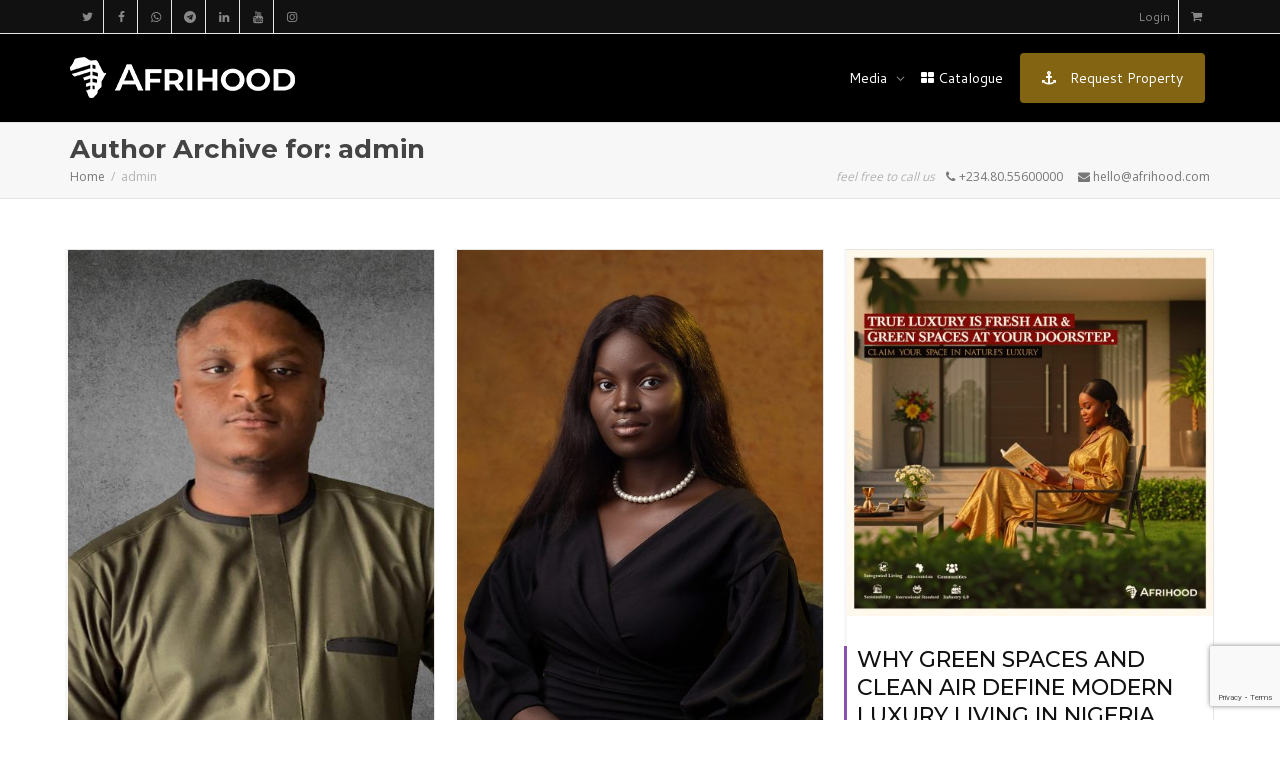

--- FILE ---
content_type: text/html; charset=UTF-8
request_url: https://afrihood.com/author/admin/
body_size: 113955
content:
<!DOCTYPE html>
<!--[if lt IE 7]>
<html class="no-js lt-ie9 lt-ie8 lt-ie7" lang="en-GB"><![endif]-->
<!--[if IE 7]>
<html class="no-js lt-ie9 lt-ie8" lang="en-GB"><![endif]-->
<!--[if IE 8]>
<html class="no-js lt-ie9" lang="en-GB"><![endif]-->
<!--[if IE 9]>
<html class="no-js lt-ie10" lang="en-GB"><![endif]-->
<!--[if gt IE 9]><!-->
<html class="no-js" lang="en-GB">
<!--<![endif]-->
<head>
	<meta http-equiv="X-UA-Compatible" content="IE=9; IE=8; IE=7; IE=EDGE"/>
	<meta charset="UTF-8">
	<meta name="viewport" content="width=device-width, initial-scale=1.0">
	<link rel="profile" href="http://gmpg.org/xfn/11">
	<link rel="pingback" href="https://afrihood.com/xmlrpc.php">

	<!-- Fav and touch icons -->
			<link rel="shortcut icon" href="https://afrihood.com/wp-content/uploads/2022/02/favicon_Afrihood-72x72-Black.png">
				<link rel="apple-touch-icon-precomposed" href="https://afrihood.com/wp-content/uploads/2022/02/favicon_Afrihood-72x72-Black.png">
				<link rel="apple-touch-icon-precomposed" sizes="72x72" href="https://afrihood.com/wp-content/uploads/2022/02/favicon_Afrihood-72x72-Black-1.png">
				<link rel="apple-touch-icon-precomposed" sizes="114x114" href="https://afrihood.com/wp-content/uploads/2022/02/favicon_Afrihood-144x144-Black.png">
				<link rel="apple-touch-icon-precomposed" sizes="144x144" href="https://afrihood.com/wp-content/uploads/2022/02/favicon_Afrihood-144x144-Black.png">
	
	<!-- HTML5 shim, for IE6-8 support of HTML5 elements -->
	<!--[if lt IE 9]>
	<script src="https://afrihood.com/wp-content/themes/kleo/assets/js/html5shiv.js"></script>
	<![endif]-->

	<!--[if IE 7]>
	<link rel="stylesheet" href="https://afrihood.com/wp-content/themes/kleo/assets/css/fontello-ie7.css">
	<![endif]-->

	
	<style type="text/css">div[id^="wpcf7-f21027"] button.cf7mls_next {   }div[id^="wpcf7-f21027"] button.cf7mls_back {   }div[id^="wpcf7-f17239"] button.cf7mls_next {   }div[id^="wpcf7-f17239"] button.cf7mls_back {   }div[id^="wpcf7-f17046"] button.cf7mls_next {   }div[id^="wpcf7-f17046"] button.cf7mls_back {   }div[id^="wpcf7-f16778"] button.cf7mls_next {   }div[id^="wpcf7-f16778"] button.cf7mls_back {   }div[id^="wpcf7-f16674"] button.cf7mls_next {   }div[id^="wpcf7-f16674"] button.cf7mls_back {   }div[id^="wpcf7-f16531"] button.cf7mls_next {   }div[id^="wpcf7-f16531"] button.cf7mls_back {   }</style><meta name='robots' content='index, follow, max-image-preview:large, max-snippet:-1, max-video-preview:-1' />

	<!-- This site is optimized with the Yoast SEO Premium plugin v25.6 (Yoast SEO v26.7) - https://yoast.com/wordpress/plugins/seo/ -->
	<title>admin, Author at Afrihood</title>
	<link rel="canonical" href="https://afrihood.com/author/admin/" />
	<link rel="next" href="https://afrihood.com/author/admin/page/2/" />
	<meta property="og:locale" content="en_GB" />
	<meta property="og:type" content="profile" />
	<meta property="og:title" content="admin" />
	<meta property="og:url" content="https://afrihood.com/author/admin/" />
	<meta property="og:site_name" content="Afrihood" />
	<meta property="og:image" content="https://secure.gravatar.com/avatar/4bc6df9b90f6d9b561c99ae1dbcd45dc311a3e44f135f9703e6fa6b98d10d743?s=500&d=mm&r=g" />
	<meta name="twitter:card" content="summary_large_image" />
	<meta name="twitter:site" content="@afri_hood" />
	<script type="application/ld+json" class="yoast-schema-graph">{"@context":"https://schema.org","@graph":[{"@type":"ProfilePage","@id":"https://afrihood.com/author/admin/","url":"https://afrihood.com/author/admin/","name":"admin, Author at Afrihood","isPartOf":{"@id":"https://afrihood.com/#website"},"primaryImageOfPage":{"@id":"https://afrihood.com/author/admin/#primaryimage"},"image":{"@id":"https://afrihood.com/author/admin/#primaryimage"},"thumbnailUrl":"https://afrihood.com/wp-content/uploads/2025/07/Oche.jpg","breadcrumb":{"@id":"https://afrihood.com/author/admin/#breadcrumb"},"inLanguage":"en-GB","potentialAction":[{"@type":"ReadAction","target":["https://afrihood.com/author/admin/"]}]},{"@type":"ImageObject","inLanguage":"en-GB","@id":"https://afrihood.com/author/admin/#primaryimage","url":"https://afrihood.com/wp-content/uploads/2025/07/Oche.jpg","contentUrl":"https://afrihood.com/wp-content/uploads/2025/07/Oche.jpg","width":960,"height":1438},{"@type":"BreadcrumbList","@id":"https://afrihood.com/author/admin/#breadcrumb","itemListElement":[{"@type":"ListItem","position":1,"name":"Home","item":"https://afrihood.com/"},{"@type":"ListItem","position":2,"name":"Archives for admin"}]},{"@type":"WebSite","@id":"https://afrihood.com/#website","url":"https://afrihood.com/","name":"Afrihood","description":"Africa&#039;s Ultimate Real Estate Development Company","publisher":{"@id":"https://afrihood.com/#organization"},"potentialAction":[{"@type":"SearchAction","target":{"@type":"EntryPoint","urlTemplate":"https://afrihood.com/?s={search_term_string}"},"query-input":{"@type":"PropertyValueSpecification","valueRequired":true,"valueName":"search_term_string"}}],"inLanguage":"en-GB"},{"@type":"Organization","@id":"https://afrihood.com/#organization","name":"Afrihood","url":"https://afrihood.com/","logo":{"@type":"ImageObject","inLanguage":"en-GB","@id":"https://afrihood.com/#/schema/logo/image/","url":"https://afrihood.com/wp-content/uploads/2022/02/cropped-favicon_Afrihood-144x144-Black.png","contentUrl":"https://afrihood.com/wp-content/uploads/2022/02/cropped-favicon_Afrihood-144x144-Black.png","width":512,"height":512,"caption":"Afrihood"},"image":{"@id":"https://afrihood.com/#/schema/logo/image/"},"sameAs":["http://facebook.com/afrihood","https://x.com/afri_hood","http://instagram.com/afrihood","https://www.linkedin.com/company/afrihood/","https://tiktok.com/afrihood","https://youtube.com/@afrihood"],"description":"Afrihood is a pan African Real Estate and Infrastructural Development Company raising the living standards of Africans one community at a time","email":"hello@afrihood.com","telephone":"+2348055600000","legalName":"Afrihood Development Company"},{"@type":"Person","@id":"https://afrihood.com/#/schema/person/312aa9abbb4efdcd627dfda909010ab7","name":"admin","image":{"@type":"ImageObject","inLanguage":"en-GB","@id":"https://afrihood.com/#/schema/person/image/","url":"https://secure.gravatar.com/avatar/4bc6df9b90f6d9b561c99ae1dbcd45dc311a3e44f135f9703e6fa6b98d10d743?s=96&d=mm&r=g","contentUrl":"https://secure.gravatar.com/avatar/4bc6df9b90f6d9b561c99ae1dbcd45dc311a3e44f135f9703e6fa6b98d10d743?s=96&d=mm&r=g","caption":"admin"},"mainEntityOfPage":{"@id":"https://afrihood.com/author/admin/"}}]}</script>
	<!-- / Yoast SEO Premium plugin. -->


<link rel='dns-prefetch' href='//fonts.googleapis.com' />
<link rel='dns-prefetch' href='//use.fontawesome.com' />
<link rel="alternate" type="application/rss+xml" title="Afrihood &raquo; Feed" href="https://afrihood.com/feed/" />
<link rel="alternate" type="application/rss+xml" title="Afrihood &raquo; Comments Feed" href="https://afrihood.com/comments/feed/" />
<link rel="alternate" type="application/rss+xml" title="Afrihood &raquo; Posts by admin Feed" href="https://afrihood.com/author/admin/feed/" />
		<style>
			.lazyload,
			.lazyloading {
				max-width: 100%;
			}
		</style>
		<style id='wp-img-auto-sizes-contain-inline-css' type='text/css'>
img:is([sizes=auto i],[sizes^="auto," i]){contain-intrinsic-size:3000px 1500px}
/*# sourceURL=wp-img-auto-sizes-contain-inline-css */
</style>

<link rel='stylesheet' id='wc-blocks-integration-css' href='https://afrihood.com/wp-content/plugins/woocommerce-subscriptions/build/index.css' type='text/css' media='all' />
<style id='wp-emoji-styles-inline-css' type='text/css'>

	img.wp-smiley, img.emoji {
		display: inline !important;
		border: none !important;
		box-shadow: none !important;
		height: 1em !important;
		width: 1em !important;
		margin: 0 0.07em !important;
		vertical-align: -0.1em !important;
		background: none !important;
		padding: 0 !important;
	}
/*# sourceURL=wp-emoji-styles-inline-css */
</style>
<link rel='stylesheet' id='wp-block-library-css' href='https://afrihood.com/wp-includes/css/dist/block-library/style.min.css' type='text/css' media='all' />
<style id='wp-block-paragraph-inline-css' type='text/css'>
.is-small-text{font-size:.875em}.is-regular-text{font-size:1em}.is-large-text{font-size:2.25em}.is-larger-text{font-size:3em}.has-drop-cap:not(:focus):first-letter{float:left;font-size:8.4em;font-style:normal;font-weight:100;line-height:.68;margin:.05em .1em 0 0;text-transform:uppercase}body.rtl .has-drop-cap:not(:focus):first-letter{float:none;margin-left:.1em}p.has-drop-cap.has-background{overflow:hidden}:root :where(p.has-background){padding:1.25em 2.375em}:where(p.has-text-color:not(.has-link-color)) a{color:inherit}p.has-text-align-left[style*="writing-mode:vertical-lr"],p.has-text-align-right[style*="writing-mode:vertical-rl"]{rotate:180deg}
/*# sourceURL=https://afrihood.com/wp-includes/blocks/paragraph/style.min.css */
</style>
<style id='global-styles-inline-css' type='text/css'>
:root{--wp--preset--aspect-ratio--square: 1;--wp--preset--aspect-ratio--4-3: 4/3;--wp--preset--aspect-ratio--3-4: 3/4;--wp--preset--aspect-ratio--3-2: 3/2;--wp--preset--aspect-ratio--2-3: 2/3;--wp--preset--aspect-ratio--16-9: 16/9;--wp--preset--aspect-ratio--9-16: 9/16;--wp--preset--color--black: #000000;--wp--preset--color--cyan-bluish-gray: #abb8c3;--wp--preset--color--white: #ffffff;--wp--preset--color--pale-pink: #f78da7;--wp--preset--color--vivid-red: #cf2e2e;--wp--preset--color--luminous-vivid-orange: #ff6900;--wp--preset--color--luminous-vivid-amber: #fcb900;--wp--preset--color--light-green-cyan: #7bdcb5;--wp--preset--color--vivid-green-cyan: #00d084;--wp--preset--color--pale-cyan-blue: #8ed1fc;--wp--preset--color--vivid-cyan-blue: #0693e3;--wp--preset--color--vivid-purple: #9b51e0;--wp--preset--gradient--vivid-cyan-blue-to-vivid-purple: linear-gradient(135deg,rgb(6,147,227) 0%,rgb(155,81,224) 100%);--wp--preset--gradient--light-green-cyan-to-vivid-green-cyan: linear-gradient(135deg,rgb(122,220,180) 0%,rgb(0,208,130) 100%);--wp--preset--gradient--luminous-vivid-amber-to-luminous-vivid-orange: linear-gradient(135deg,rgb(252,185,0) 0%,rgb(255,105,0) 100%);--wp--preset--gradient--luminous-vivid-orange-to-vivid-red: linear-gradient(135deg,rgb(255,105,0) 0%,rgb(207,46,46) 100%);--wp--preset--gradient--very-light-gray-to-cyan-bluish-gray: linear-gradient(135deg,rgb(238,238,238) 0%,rgb(169,184,195) 100%);--wp--preset--gradient--cool-to-warm-spectrum: linear-gradient(135deg,rgb(74,234,220) 0%,rgb(151,120,209) 20%,rgb(207,42,186) 40%,rgb(238,44,130) 60%,rgb(251,105,98) 80%,rgb(254,248,76) 100%);--wp--preset--gradient--blush-light-purple: linear-gradient(135deg,rgb(255,206,236) 0%,rgb(152,150,240) 100%);--wp--preset--gradient--blush-bordeaux: linear-gradient(135deg,rgb(254,205,165) 0%,rgb(254,45,45) 50%,rgb(107,0,62) 100%);--wp--preset--gradient--luminous-dusk: linear-gradient(135deg,rgb(255,203,112) 0%,rgb(199,81,192) 50%,rgb(65,88,208) 100%);--wp--preset--gradient--pale-ocean: linear-gradient(135deg,rgb(255,245,203) 0%,rgb(182,227,212) 50%,rgb(51,167,181) 100%);--wp--preset--gradient--electric-grass: linear-gradient(135deg,rgb(202,248,128) 0%,rgb(113,206,126) 100%);--wp--preset--gradient--midnight: linear-gradient(135deg,rgb(2,3,129) 0%,rgb(40,116,252) 100%);--wp--preset--font-size--small: 13px;--wp--preset--font-size--medium: 20px;--wp--preset--font-size--large: 36px;--wp--preset--font-size--x-large: 42px;--wp--preset--spacing--20: 0.44rem;--wp--preset--spacing--30: 0.67rem;--wp--preset--spacing--40: 1rem;--wp--preset--spacing--50: 1.5rem;--wp--preset--spacing--60: 2.25rem;--wp--preset--spacing--70: 3.38rem;--wp--preset--spacing--80: 5.06rem;--wp--preset--shadow--natural: 6px 6px 9px rgba(0, 0, 0, 0.2);--wp--preset--shadow--deep: 12px 12px 50px rgba(0, 0, 0, 0.4);--wp--preset--shadow--sharp: 6px 6px 0px rgba(0, 0, 0, 0.2);--wp--preset--shadow--outlined: 6px 6px 0px -3px rgb(255, 255, 255), 6px 6px rgb(0, 0, 0);--wp--preset--shadow--crisp: 6px 6px 0px rgb(0, 0, 0);}:where(.is-layout-flex){gap: 0.5em;}:where(.is-layout-grid){gap: 0.5em;}body .is-layout-flex{display: flex;}.is-layout-flex{flex-wrap: wrap;align-items: center;}.is-layout-flex > :is(*, div){margin: 0;}body .is-layout-grid{display: grid;}.is-layout-grid > :is(*, div){margin: 0;}:where(.wp-block-columns.is-layout-flex){gap: 2em;}:where(.wp-block-columns.is-layout-grid){gap: 2em;}:where(.wp-block-post-template.is-layout-flex){gap: 1.25em;}:where(.wp-block-post-template.is-layout-grid){gap: 1.25em;}.has-black-color{color: var(--wp--preset--color--black) !important;}.has-cyan-bluish-gray-color{color: var(--wp--preset--color--cyan-bluish-gray) !important;}.has-white-color{color: var(--wp--preset--color--white) !important;}.has-pale-pink-color{color: var(--wp--preset--color--pale-pink) !important;}.has-vivid-red-color{color: var(--wp--preset--color--vivid-red) !important;}.has-luminous-vivid-orange-color{color: var(--wp--preset--color--luminous-vivid-orange) !important;}.has-luminous-vivid-amber-color{color: var(--wp--preset--color--luminous-vivid-amber) !important;}.has-light-green-cyan-color{color: var(--wp--preset--color--light-green-cyan) !important;}.has-vivid-green-cyan-color{color: var(--wp--preset--color--vivid-green-cyan) !important;}.has-pale-cyan-blue-color{color: var(--wp--preset--color--pale-cyan-blue) !important;}.has-vivid-cyan-blue-color{color: var(--wp--preset--color--vivid-cyan-blue) !important;}.has-vivid-purple-color{color: var(--wp--preset--color--vivid-purple) !important;}.has-black-background-color{background-color: var(--wp--preset--color--black) !important;}.has-cyan-bluish-gray-background-color{background-color: var(--wp--preset--color--cyan-bluish-gray) !important;}.has-white-background-color{background-color: var(--wp--preset--color--white) !important;}.has-pale-pink-background-color{background-color: var(--wp--preset--color--pale-pink) !important;}.has-vivid-red-background-color{background-color: var(--wp--preset--color--vivid-red) !important;}.has-luminous-vivid-orange-background-color{background-color: var(--wp--preset--color--luminous-vivid-orange) !important;}.has-luminous-vivid-amber-background-color{background-color: var(--wp--preset--color--luminous-vivid-amber) !important;}.has-light-green-cyan-background-color{background-color: var(--wp--preset--color--light-green-cyan) !important;}.has-vivid-green-cyan-background-color{background-color: var(--wp--preset--color--vivid-green-cyan) !important;}.has-pale-cyan-blue-background-color{background-color: var(--wp--preset--color--pale-cyan-blue) !important;}.has-vivid-cyan-blue-background-color{background-color: var(--wp--preset--color--vivid-cyan-blue) !important;}.has-vivid-purple-background-color{background-color: var(--wp--preset--color--vivid-purple) !important;}.has-black-border-color{border-color: var(--wp--preset--color--black) !important;}.has-cyan-bluish-gray-border-color{border-color: var(--wp--preset--color--cyan-bluish-gray) !important;}.has-white-border-color{border-color: var(--wp--preset--color--white) !important;}.has-pale-pink-border-color{border-color: var(--wp--preset--color--pale-pink) !important;}.has-vivid-red-border-color{border-color: var(--wp--preset--color--vivid-red) !important;}.has-luminous-vivid-orange-border-color{border-color: var(--wp--preset--color--luminous-vivid-orange) !important;}.has-luminous-vivid-amber-border-color{border-color: var(--wp--preset--color--luminous-vivid-amber) !important;}.has-light-green-cyan-border-color{border-color: var(--wp--preset--color--light-green-cyan) !important;}.has-vivid-green-cyan-border-color{border-color: var(--wp--preset--color--vivid-green-cyan) !important;}.has-pale-cyan-blue-border-color{border-color: var(--wp--preset--color--pale-cyan-blue) !important;}.has-vivid-cyan-blue-border-color{border-color: var(--wp--preset--color--vivid-cyan-blue) !important;}.has-vivid-purple-border-color{border-color: var(--wp--preset--color--vivid-purple) !important;}.has-vivid-cyan-blue-to-vivid-purple-gradient-background{background: var(--wp--preset--gradient--vivid-cyan-blue-to-vivid-purple) !important;}.has-light-green-cyan-to-vivid-green-cyan-gradient-background{background: var(--wp--preset--gradient--light-green-cyan-to-vivid-green-cyan) !important;}.has-luminous-vivid-amber-to-luminous-vivid-orange-gradient-background{background: var(--wp--preset--gradient--luminous-vivid-amber-to-luminous-vivid-orange) !important;}.has-luminous-vivid-orange-to-vivid-red-gradient-background{background: var(--wp--preset--gradient--luminous-vivid-orange-to-vivid-red) !important;}.has-very-light-gray-to-cyan-bluish-gray-gradient-background{background: var(--wp--preset--gradient--very-light-gray-to-cyan-bluish-gray) !important;}.has-cool-to-warm-spectrum-gradient-background{background: var(--wp--preset--gradient--cool-to-warm-spectrum) !important;}.has-blush-light-purple-gradient-background{background: var(--wp--preset--gradient--blush-light-purple) !important;}.has-blush-bordeaux-gradient-background{background: var(--wp--preset--gradient--blush-bordeaux) !important;}.has-luminous-dusk-gradient-background{background: var(--wp--preset--gradient--luminous-dusk) !important;}.has-pale-ocean-gradient-background{background: var(--wp--preset--gradient--pale-ocean) !important;}.has-electric-grass-gradient-background{background: var(--wp--preset--gradient--electric-grass) !important;}.has-midnight-gradient-background{background: var(--wp--preset--gradient--midnight) !important;}.has-small-font-size{font-size: var(--wp--preset--font-size--small) !important;}.has-medium-font-size{font-size: var(--wp--preset--font-size--medium) !important;}.has-large-font-size{font-size: var(--wp--preset--font-size--large) !important;}.has-x-large-font-size{font-size: var(--wp--preset--font-size--x-large) !important;}
/*# sourceURL=global-styles-inline-css */
</style>

<style id='classic-theme-styles-inline-css' type='text/css'>
/*! This file is auto-generated */
.wp-block-button__link{color:#fff;background-color:#32373c;border-radius:9999px;box-shadow:none;text-decoration:none;padding:calc(.667em + 2px) calc(1.333em + 2px);font-size:1.125em}.wp-block-file__button{background:#32373c;color:#fff;text-decoration:none}
/*# sourceURL=/wp-includes/css/classic-themes.min.css */
</style>
<style id='font-awesome-svg-styles-default-inline-css' type='text/css'>
.svg-inline--fa {
  display: inline-block;
  height: 1em;
  overflow: visible;
  vertical-align: -.125em;
}
/*# sourceURL=font-awesome-svg-styles-default-inline-css */
</style>
<link rel='stylesheet' id='font-awesome-svg-styles-css' href='https://afrihood.com/wp-content/uploads/font-awesome/v5.15.3/css/svg-with-js.css' type='text/css' media='all' />
<style id='font-awesome-svg-styles-inline-css' type='text/css'>
   .wp-block-font-awesome-icon svg::before,
   .wp-rich-text-font-awesome-icon svg::before {content: unset;}
/*# sourceURL=font-awesome-svg-styles-inline-css */
</style>
<link rel='stylesheet' id='cf7mls-css' href='https://afrihood.com/wp-content/plugins/cf7-multi-step/assets/frontend/css/cf7mls.css' type='text/css' media='all' />
<link rel='stylesheet' id='cf7mls_animate-css' href='https://afrihood.com/wp-content/plugins/cf7-multi-step/assets/frontend/animate/animate.min.css' type='text/css' media='all' />
<link rel='stylesheet' id='contact-form-7-css' href='https://afrihood.com/wp-content/plugins/contact-form-7/includes/css/styles.css' type='text/css' media='all' />
<style id='woocommerce-inline-inline-css' type='text/css'>
.woocommerce form .form-row .required { visibility: visible; }
/*# sourceURL=woocommerce-inline-inline-css */
</style>
<link rel='stylesheet' id='affwp-forms-css' href='https://afrihood.com/wp-content/plugins/affiliate-wp/assets/css/forms.min.css' type='text/css' media='all' />
<link rel='stylesheet' id='dashicons-css' href='https://afrihood.com/wp-includes/css/dashicons.min.css' type='text/css' media='all' />
<link rel='stylesheet' id='bookly-ladda.min.css-css' href='https://afrihood.com/wp-content/plugins/bookly-responsive-appointment-booking-tool/frontend/resources/css/ladda.min.css' type='text/css' media='all' />
<link rel='stylesheet' id='bookly-tailwind.css-css' href='https://afrihood.com/wp-content/plugins/bookly-responsive-appointment-booking-tool/backend/resources/tailwind/tailwind.css' type='text/css' media='all' />
<link rel='stylesheet' id='bookly-modern-booking-form-calendar.css-css' href='https://afrihood.com/wp-content/plugins/bookly-responsive-appointment-booking-tool/frontend/resources/css/modern-booking-form-calendar.css' type='text/css' media='all' />
<link rel='stylesheet' id='bookly-bootstrap-icons.min.css-css' href='https://afrihood.com/wp-content/plugins/bookly-responsive-appointment-booking-tool/frontend/resources/css/bootstrap-icons.min.css' type='text/css' media='all' />
<link rel='stylesheet' id='bookly-intlTelInput.css-css' href='https://afrihood.com/wp-content/plugins/bookly-responsive-appointment-booking-tool/frontend/resources/css/intlTelInput.css' type='text/css' media='all' />
<link rel='stylesheet' id='bookly-bookly-main.css-css' href='https://afrihood.com/wp-content/plugins/bookly-responsive-appointment-booking-tool/frontend/resources/css/bookly-main.css' type='text/css' media='all' />
<link rel='stylesheet' id='bookly-bootstrap.min.css-css' href='https://afrihood.com/wp-content/plugins/bookly-responsive-appointment-booking-tool/backend/resources/bootstrap/css/bootstrap.min.css' type='text/css' media='all' />
<link rel='stylesheet' id='bookly-customer-profile.css-css' href='https://afrihood.com/wp-content/plugins/bookly-addon-pro/frontend/modules/customer_profile/resources/css/customer-profile.css' type='text/css' media='all' />
<link rel='stylesheet' id='mediaelement-css' href='https://afrihood.com/wp-includes/js/mediaelement/mediaelementplayer-legacy.min.css' type='text/css' media='all' />
<link rel='stylesheet' id='kleo-google-fonts-css' href='//fonts.googleapis.com/css?family=Montserrat%3A700%2C700italic%2C500%2C600%2C300%2C400%7COpen+Sans%3A400%7CCantarell&#038;subset=latin&#038;ver=6.9' type='text/css' media='all' />
<link rel='stylesheet' id='font-awesome-official-css' href='https://use.fontawesome.com/releases/v5.15.3/css/all.css' type='text/css' media='all' integrity="sha384-SZXxX4whJ79/gErwcOYf+zWLeJdY/qpuqC4cAa9rOGUstPomtqpuNWT9wdPEn2fk" crossorigin="anonymous" />
<link rel='stylesheet' id='js_composer_front-css' href='https://afrihood.com/wp-content/plugins/js_composer/assets/css/js_composer.min.css' type='text/css' media='all' />
<link rel='stylesheet' id='cf7cf-style-css' href='https://afrihood.com/wp-content/plugins/cf7-conditional-fields/style.css' type='text/css' media='all' />
<link rel='stylesheet' id='kleo-combined-css' href='https://afrihood.com/wp-content/uploads/custom_styles/combined.css' type='text/css' media='all' />
<link rel='stylesheet' id='kleo-woocommerce-css' href='https://afrihood.com/wp-content/themes/kleo/woocommerce/assets/css/woocommerce.min.css' type='text/css' media='all' />
<link rel='stylesheet' id='kleo-colors-css' href='https://afrihood.com/wp-content/uploads/custom_styles/dynamic.css' type='text/css' media='all' />
<link rel='stylesheet' id='kleo-fonts-css' href='https://afrihood.com/wp-content/themes/kleo/assets/css/fontello.css' type='text/css' media='all' />
<link rel='stylesheet' id='kleo-style-css' href='https://afrihood.com/wp-content/themes/kleo-child/style.css' type='text/css' media='all' />
<link rel='stylesheet' id='font-awesome-official-v4shim-css' href='https://use.fontawesome.com/releases/v5.15.3/css/v4-shims.css' type='text/css' media='all' integrity="sha384-C2B+KlPW+WkR0Ld9loR1x3cXp7asA0iGVodhCoJ4hwrWm/d9qKS59BGisq+2Y0/D" crossorigin="anonymous" />
<style id='font-awesome-official-v4shim-inline-css' type='text/css'>
@font-face {
font-family: "FontAwesome";
font-display: block;
src: url("https://use.fontawesome.com/releases/v5.15.3/webfonts/fa-brands-400.eot"),
		url("https://use.fontawesome.com/releases/v5.15.3/webfonts/fa-brands-400.eot?#iefix") format("embedded-opentype"),
		url("https://use.fontawesome.com/releases/v5.15.3/webfonts/fa-brands-400.woff2") format("woff2"),
		url("https://use.fontawesome.com/releases/v5.15.3/webfonts/fa-brands-400.woff") format("woff"),
		url("https://use.fontawesome.com/releases/v5.15.3/webfonts/fa-brands-400.ttf") format("truetype"),
		url("https://use.fontawesome.com/releases/v5.15.3/webfonts/fa-brands-400.svg#fontawesome") format("svg");
}

@font-face {
font-family: "FontAwesome";
font-display: block;
src: url("https://use.fontawesome.com/releases/v5.15.3/webfonts/fa-solid-900.eot"),
		url("https://use.fontawesome.com/releases/v5.15.3/webfonts/fa-solid-900.eot?#iefix") format("embedded-opentype"),
		url("https://use.fontawesome.com/releases/v5.15.3/webfonts/fa-solid-900.woff2") format("woff2"),
		url("https://use.fontawesome.com/releases/v5.15.3/webfonts/fa-solid-900.woff") format("woff"),
		url("https://use.fontawesome.com/releases/v5.15.3/webfonts/fa-solid-900.ttf") format("truetype"),
		url("https://use.fontawesome.com/releases/v5.15.3/webfonts/fa-solid-900.svg#fontawesome") format("svg");
}

@font-face {
font-family: "FontAwesome";
font-display: block;
src: url("https://use.fontawesome.com/releases/v5.15.3/webfonts/fa-regular-400.eot"),
		url("https://use.fontawesome.com/releases/v5.15.3/webfonts/fa-regular-400.eot?#iefix") format("embedded-opentype"),
		url("https://use.fontawesome.com/releases/v5.15.3/webfonts/fa-regular-400.woff2") format("woff2"),
		url("https://use.fontawesome.com/releases/v5.15.3/webfonts/fa-regular-400.woff") format("woff"),
		url("https://use.fontawesome.com/releases/v5.15.3/webfonts/fa-regular-400.ttf") format("truetype"),
		url("https://use.fontawesome.com/releases/v5.15.3/webfonts/fa-regular-400.svg#fontawesome") format("svg");
unicode-range: U+F004-F005,U+F007,U+F017,U+F022,U+F024,U+F02E,U+F03E,U+F044,U+F057-F059,U+F06E,U+F070,U+F075,U+F07B-F07C,U+F080,U+F086,U+F089,U+F094,U+F09D,U+F0A0,U+F0A4-F0A7,U+F0C5,U+F0C7-F0C8,U+F0E0,U+F0EB,U+F0F3,U+F0F8,U+F0FE,U+F111,U+F118-F11A,U+F11C,U+F133,U+F144,U+F146,U+F14A,U+F14D-F14E,U+F150-F152,U+F15B-F15C,U+F164-F165,U+F185-F186,U+F191-F192,U+F1AD,U+F1C1-F1C9,U+F1CD,U+F1D8,U+F1E3,U+F1EA,U+F1F6,U+F1F9,U+F20A,U+F247-F249,U+F24D,U+F254-F25B,U+F25D,U+F267,U+F271-F274,U+F279,U+F28B,U+F28D,U+F2B5-F2B6,U+F2B9,U+F2BB,U+F2BD,U+F2C1-F2C2,U+F2D0,U+F2D2,U+F2DC,U+F2ED,U+F328,U+F358-F35B,U+F3A5,U+F3D1,U+F410,U+F4AD;
}
/*# sourceURL=font-awesome-official-v4shim-inline-css */
</style>
<script type="text/javascript" src="https://afrihood.com/wp-includes/js/jquery/jquery.min.js" id="jquery-core-js"></script>
<script type="text/javascript" src="https://afrihood.com/wp-includes/js/jquery/jquery-migrate.min.js" id="jquery-migrate-js"></script>
<script type="text/javascript" src="//afrihood.com/wp-content/plugins/revslider/sr6/assets/js/rbtools.min.js" async id="tp-tools-js"></script>
<script type="text/javascript" src="//afrihood.com/wp-content/plugins/revslider/sr6/assets/js/rs6.min.js" async id="revmin-js"></script>
<script type="text/javascript" src="https://afrihood.com/wp-content/plugins/woocommerce/assets/js/jquery-blockui/jquery.blockUI.min.js" id="wc-jquery-blockui-js" defer="defer" data-wp-strategy="defer"></script>
<script type="text/javascript" src="https://afrihood.com/wp-content/plugins/woocommerce/assets/js/js-cookie/js.cookie.min.js" id="wc-js-cookie-js" defer="defer" data-wp-strategy="defer"></script>
<script type="text/javascript" id="woocommerce-js-extra">
/* <![CDATA[ */
var woocommerce_params = {"ajax_url":"/wp-admin/admin-ajax.php","wc_ajax_url":"/?wc-ajax=%%endpoint%%","i18n_password_show":"Show password","i18n_password_hide":"Hide password"};
//# sourceURL=woocommerce-js-extra
/* ]]> */
</script>
<script type="text/javascript" src="https://afrihood.com/wp-content/plugins/woocommerce/assets/js/frontend/woocommerce.min.js" id="woocommerce-js" defer="defer" data-wp-strategy="defer"></script>
<script type="text/javascript" src="https://afrihood.com/wp-content/plugins/woocommerce/assets/js/jquery-cookie/jquery.cookie.min.js" id="wc-jquery-cookie-js" data-wp-strategy="defer"></script>
<script type="text/javascript" id="jquery-cookie-js-extra">
/* <![CDATA[ */
var affwp_scripts = {"ajaxurl":"https://afrihood.com/wp-admin/admin-ajax.php"};
//# sourceURL=jquery-cookie-js-extra
/* ]]> */
</script>
<script type="text/javascript" id="affwp-tracking-js-extra">
/* <![CDATA[ */
var affwp_debug_vars = {"integrations":{"contactform7":"Contact Form 7","woocommerce":"WooCommerce"},"version":"2.15.1","currency":"NGN","ref_cookie":"affwp_ref","visit_cookie":"affwp_ref_visit_id","campaign_cookie":"affwp_campaign"};
//# sourceURL=affwp-tracking-js-extra
/* ]]> */
</script>
<script type="text/javascript" src="https://afrihood.com/wp-content/plugins/affiliate-wp/assets/js/tracking.min.js" id="affwp-tracking-js"></script>
<script type="text/javascript" src="https://afrihood.com/wp-content/plugins/bookly-responsive-appointment-booking-tool/frontend/resources/js/spin.min.js" id="bookly-spin.min.js-js"></script>
<script type="text/javascript" id="bookly-globals-js-extra">
/* <![CDATA[ */
var BooklyL10nGlobal = {"csrf_token":"dcbc7f5da7","ajax_url_backend":"https://afrihood.com/wp-admin/admin-ajax.php","ajax_url_frontend":"https://afrihood.com/wp-admin/admin-ajax.php","mjsTimeFormat":"HH:mm","datePicker":{"format":"MMMM D, YYYY","monthNames":["January","February","March","April","May","June","July","August","September","October","November","December"],"daysOfWeek":["Sun","Mon","Tue","Wed","Thu","Fri","Sat"],"firstDay":1,"monthNamesShort":["Jan","Feb","Mar","Apr","May","Jun","Jul","Aug","Sep","Oct","Nov","Dec"],"dayNames":["Sunday","Monday","Tuesday","Wednesday","Thursday","Friday","Saturday"],"dayNamesShort":["Sun","Mon","Tue","Wed","Thu","Fri","Sat"],"meridiem":{"am":"am","pm":"pm","AM":"AM","PM":"PM"}},"dateRange":{"format":"MMMM D, YYYY","applyLabel":"Apply","cancelLabel":"Cancel","fromLabel":"From","toLabel":"To","customRangeLabel":"Custom range","tomorrow":"Tomorrow","today":"Today","anyTime":"Any time","yesterday":"Yesterday","last_7":"Last 7 days","last_30":"Last 30 days","next_7":"Next 7 days","next_30":"Next 30 days","thisMonth":"This month","nextMonth":"Next month","lastMonth":"Last month","firstDay":1},"l10n":{"apply":"Apply","cancel":"Cancel","areYouSure":"Are you sure?"},"addons":["pro","2checkout","authorize-net","coupons","custom-fields","mollie","payson","stripe","group-booking","cart"],"cloud_products":["cron"],"data":{}};
//# sourceURL=bookly-globals-js-extra
/* ]]> */
</script>
<script type="text/javascript" src="https://afrihood.com/wp-content/plugins/bookly-responsive-appointment-booking-tool/frontend/resources/js/ladda.min.js" id="bookly-ladda.min.js-js"></script>
<script type="text/javascript" src="https://afrihood.com/wp-content/plugins/bookly-responsive-appointment-booking-tool/backend/resources/js/moment.min.js" id="bookly-moment.min.js-js"></script>
<script type="text/javascript" src="https://afrihood.com/wp-content/plugins/bookly-responsive-appointment-booking-tool/frontend/resources/js/hammer.min.js" id="bookly-hammer.min.js-js"></script>
<script type="text/javascript" src="https://afrihood.com/wp-content/plugins/bookly-responsive-appointment-booking-tool/frontend/resources/js/jquery.hammer.min.js" id="bookly-jquery.hammer.min.js-js"></script>
<script type="text/javascript" src="https://afrihood.com/wp-content/plugins/bookly-responsive-appointment-booking-tool/frontend/resources/js/qrcode.js" id="bookly-qrcode.js-js"></script>
<script type="text/javascript" id="bookly-bookly.min.js-js-extra">
/* <![CDATA[ */
var BooklyL10n = {"ajaxurl":"https://afrihood.com/wp-admin/admin-ajax.php","csrf_token":"dcbc7f5da7","months":["January","February","March","April","May","June","July","August","September","October","November","December"],"days":["Sunday","Monday","Tuesday","Wednesday","Thursday","Friday","Saturday"],"daysShort":["Sun","Mon","Tue","Wed","Thu","Fri","Sat"],"monthsShort":["Jan","Feb","Mar","Apr","May","Jun","Jul","Aug","Sep","Oct","Nov","Dec"],"show_more":"Show more","sessionHasExpired":"Your session has expired. Please press \"Ok\" to refresh the page"};
//# sourceURL=bookly-bookly.min.js-js-extra
/* ]]> */
</script>
<script type="text/javascript" src="https://afrihood.com/wp-content/plugins/bookly-responsive-appointment-booking-tool/frontend/resources/js/bookly.min.js" id="bookly-bookly.min.js-js"></script>
<script type="text/javascript" src="https://afrihood.com/wp-content/plugins/bookly-responsive-appointment-booking-tool/frontend/resources/js/intlTelInput.min.js" id="bookly-intlTelInput.min.js-js"></script>
<script type="text/javascript" id="bookly-customer-profile.js-js-extra">
/* <![CDATA[ */
var BooklyCustomerProfileL10n = {"csrf_token":"dcbc7f5da7","show_more":"Show more"};
//# sourceURL=bookly-customer-profile.js-js-extra
/* ]]> */
</script>
<script type="text/javascript" src="https://afrihood.com/wp-content/plugins/bookly-addon-pro/frontend/modules/customer_profile/resources/js/customer-profile.js" id="bookly-customer-profile.js-js"></script>
<script type="text/javascript" src="https://afrihood.com/wp-content/themes/kleo/assets/js/modernizr.custom.46504.js" id="modernizr-js"></script>
<script></script><link rel="https://api.w.org/" href="https://afrihood.com/wp-json/" /><link rel="alternate" title="JSON" type="application/json" href="https://afrihood.com/wp-json/wp/v2/users/164" /><link rel="EditURI" type="application/rsd+xml" title="RSD" href="https://afrihood.com/xmlrpc.php?rsd" />
<meta name="generator" content="WordPress 6.9" />
<meta name="generator" content="WooCommerce 10.4.3" />
		<script type="text/javascript">
		var AFFWP = AFFWP || {};
		AFFWP.referral_var = 'ref';
		AFFWP.expiration = 60;
		AFFWP.debug = 0;


		AFFWP.referral_credit_last = 0;
		</script>
		<style>.affwp-leaderboard p{font-size:80%;color:#999;}</style>
				<style>#affwp-affiliate-dashboard-order-details td{vertical-align: top;}</style>
				<script>
			document.documentElement.className = document.documentElement.className.replace('no-js', 'js');
		</script>
				<style>
			.no-js img.lazyload {
				display: none;
			}

			figure.wp-block-image img.lazyloading {
				min-width: 150px;
			}

			.lazyload,
			.lazyloading {
				--smush-placeholder-width: 100px;
				--smush-placeholder-aspect-ratio: 1/1;
				width: var(--smush-image-width, var(--smush-placeholder-width)) !important;
				aspect-ratio: var(--smush-image-aspect-ratio, var(--smush-placeholder-aspect-ratio)) !important;
			}

						.lazyload, .lazyloading {
				opacity: 0;
			}

			.lazyloaded {
				opacity: 1;
				transition: opacity 400ms;
				transition-delay: 0ms;
			}

					</style>
		    <meta name="mobile-web-app-capable" content="yes">
	    <meta name="apple-mobile-web-app-capable" content="yes">
	    <script type="text/javascript">
        /*
		 prevent dom flickering for elements hidden with js
		 */
        "use strict";

        document.documentElement.className += ' js-active ';
        document.documentElement.className += 'ontouchstart' in document.documentElement ? ' kleo-mobile ' : ' kleo-desktop ';

        var prefix = ['-webkit-', '-o-', '-moz-', '-ms-', ""];
        for (var i in prefix) {
            if (prefix[i] + 'transform' in document.documentElement.style) document.documentElement.className += " kleo-transform ";
            break;
        }
    </script>
		<noscript><style>.woocommerce-product-gallery{ opacity: 1 !important; }</style></noscript>
	<style type="text/css">.recentcomments a{display:inline !important;padding:0 !important;margin:0 !important;}</style><meta name="generator" content="Powered by WPBakery Page Builder - drag and drop page builder for WordPress."/>
<meta name="generator" content="Powered by Slider Revolution 6.7.38 - responsive, Mobile-Friendly Slider Plugin for WordPress with comfortable drag and drop interface." />

<style>
.widget_tag_cloud a { font-size: small !important; }input.wpcf7-form-control { 
   color: #836412 !important; 
}

.wpcf7 input.wpcf7-text { height: 40px; }

input.wpcf7-form-control.wpcf7-submit {
background-color: #836412;
color: white !important;
}

input.wpcf7-form-control.wpcf7-submit:hover {
background-color: #c40909;
color: white !important;
}

select.wpcf7-form-control{
width: 80% !important;
color: #836412 !important; 
}


.kleo-gradient {    
background: #04161c !important;
}
.vertical-separator { border-left: 1px solid #c40909 !important; }
.vertical-separator:after,.vertical-separator:before { background-color:white; }


@media(max-width:991px) {
    .setorder1 {
        order:2 !important;   
    }
    .setorder2 {
        order:1 !important;
    }

    .setorder3 {
        order:1 !important;

    }
    .setorder4 {
        order:2 !important;
    }

    .setorder5 {
        order:2 !important;
    }

    .setorder6 {
        order:1 !important;
    }

    .setorder7 {
        order:1 !important;
    }

    .setorder8 {
        order:2 !important;
    }
}

</style>
<link rel="icon" href="https://afrihood.com/wp-content/uploads/2022/02/cropped-favicon_Afrihood-144x144-Black-32x32.png" sizes="32x32" />
<link rel="icon" href="https://afrihood.com/wp-content/uploads/2022/02/cropped-favicon_Afrihood-144x144-Black-192x192.png" sizes="192x192" />
<link rel="apple-touch-icon" href="https://afrihood.com/wp-content/uploads/2022/02/cropped-favicon_Afrihood-144x144-Black-180x180.png" />
<meta name="msapplication-TileImage" content="https://afrihood.com/wp-content/uploads/2022/02/cropped-favicon_Afrihood-144x144-Black-270x270.png" />
<script>function setREVStartSize(e){
			//window.requestAnimationFrame(function() {
				window.RSIW = window.RSIW===undefined ? window.innerWidth : window.RSIW;
				window.RSIH = window.RSIH===undefined ? window.innerHeight : window.RSIH;
				try {
					var pw = document.getElementById(e.c).parentNode.offsetWidth,
						newh;
					pw = pw===0 || isNaN(pw) || (e.l=="fullwidth" || e.layout=="fullwidth") ? window.RSIW : pw;
					e.tabw = e.tabw===undefined ? 0 : parseInt(e.tabw);
					e.thumbw = e.thumbw===undefined ? 0 : parseInt(e.thumbw);
					e.tabh = e.tabh===undefined ? 0 : parseInt(e.tabh);
					e.thumbh = e.thumbh===undefined ? 0 : parseInt(e.thumbh);
					e.tabhide = e.tabhide===undefined ? 0 : parseInt(e.tabhide);
					e.thumbhide = e.thumbhide===undefined ? 0 : parseInt(e.thumbhide);
					e.mh = e.mh===undefined || e.mh=="" || e.mh==="auto" ? 0 : parseInt(e.mh,0);
					if(e.layout==="fullscreen" || e.l==="fullscreen")
						newh = Math.max(e.mh,window.RSIH);
					else{
						e.gw = Array.isArray(e.gw) ? e.gw : [e.gw];
						for (var i in e.rl) if (e.gw[i]===undefined || e.gw[i]===0) e.gw[i] = e.gw[i-1];
						e.gh = e.el===undefined || e.el==="" || (Array.isArray(e.el) && e.el.length==0)? e.gh : e.el;
						e.gh = Array.isArray(e.gh) ? e.gh : [e.gh];
						for (var i in e.rl) if (e.gh[i]===undefined || e.gh[i]===0) e.gh[i] = e.gh[i-1];
											
						var nl = new Array(e.rl.length),
							ix = 0,
							sl;
						e.tabw = e.tabhide>=pw ? 0 : e.tabw;
						e.thumbw = e.thumbhide>=pw ? 0 : e.thumbw;
						e.tabh = e.tabhide>=pw ? 0 : e.tabh;
						e.thumbh = e.thumbhide>=pw ? 0 : e.thumbh;
						for (var i in e.rl) nl[i] = e.rl[i]<window.RSIW ? 0 : e.rl[i];
						sl = nl[0];
						for (var i in nl) if (sl>nl[i] && nl[i]>0) { sl = nl[i]; ix=i;}
						var m = pw>(e.gw[ix]+e.tabw+e.thumbw) ? 1 : (pw-(e.tabw+e.thumbw)) / (e.gw[ix]);
						newh =  (e.gh[ix] * m) + (e.tabh + e.thumbh);
					}
					var el = document.getElementById(e.c);
					if (el!==null && el) el.style.height = newh+"px";
					el = document.getElementById(e.c+"_wrapper");
					if (el!==null && el) {
						el.style.height = newh+"px";
						el.style.display = "block";
					}
				} catch(e){
					console.log("Failure at Presize of Slider:" + e)
				}
			//});
		  };</script>
<noscript><style> .wpb_animate_when_almost_visible { opacity: 1; }</style></noscript><link rel='stylesheet' id='wc-blocks-style-css' href='https://afrihood.com/wp-content/plugins/woocommerce/assets/client/blocks/wc-blocks.css' type='text/css' media='all' />
<link rel='stylesheet' id='rs-plugin-settings-css' href='//afrihood.com/wp-content/plugins/revslider/sr6/assets/css/rs6.css' type='text/css' media='all' />
<style id='rs-plugin-settings-inline-css' type='text/css'>
#rs-demo-id {}
/*# sourceURL=rs-plugin-settings-inline-css */
</style>
</head>


<body class="archive author author-admin author-164 wp-custom-logo wp-embed-responsive wp-theme-kleo wp-child-theme-kleo-child theme-kleo woocommerce-no-js kleo-navbar-fixed navbar-resize footer-bottom wpb-js-composer js-comp-ver-8.7.2 vc_responsive" itemscope itemtype="http://schema.org/ProfilePage">



<!-- PAGE LAYOUT
================================================ -->
<!--Attributes-->
<div class="kleo-page">

	<!-- HEADER SECTION
	================================================ -->
	
<div id="header" class="header-color">

	<div class="navbar" role="navigation">

		
			<div class="social-header header-color">
				<div class="container">
					<div class="top-bar top-bar-flex">

						
                            <div id="top-social" class="no-padd">
                                <ul class="kleo-social-icons"><li><a target="_blank" href="https://twitter.com/afri_hood"><i class="icon-twitter"></i><div class="ts-text">Twitter</div></a></li><li><a target="_blank" href="https://facebook.com/afrihood"><i class="icon-facebook"></i><div class="ts-text">Facebook</div></a></li><li><a target="_blank" href="https://api.whatsapp.com/send?phone=+2347062888927"><i class="icon-whatsapp"></i><div class="ts-text">Whatsapp</div></a></li><li><a target="_blank" href="https://t.me/afrihood"><i class="icon-telegram"></i><div class="ts-text">Telegram</div></a></li><li><a target="_blank" href="https://linkedin.com/c/afrihood"><i class="icon-linkedin"></i><div class="ts-text">Linkedin</div></a></li><li><a target="_blank" href="https://www.youtube.com/channel/afrihood"><i class="icon-youtube"></i><div class="ts-text">Youtube</div></a></li><li><a target="_blank" href="https://instagram.com/afrihood"><i class="icon-instagramm"></i><div class="ts-text">Instagram</div></a></li></ul>                            </div>

                        
						<div class="top-menu no-padd"><ul id="menu-topmenu" class=""><li id="menu-item-23202" class="kleo-show-login menu-item menu-item-type-custom menu-item-object-custom menu-item-23202"><a title="PARTNER" href="https://afrihood.com/wp-login.php">Login</a></li>
<li class="menu-item kleo-toggle-menu shop-drop"><a class="cart-contents js-activated" href="https://afrihood.com/cart/" title="View basket"><span class="cart-items"><i class="icon icon-basket-full-alt"></i> </span> <span class="caret"></span></a><ul class="kleo-toggle-submenu"><li><div class="kleo-minicart"><div class="minicart-header">Your shopping bag is empty.</div><div class="minicart-buttons"><a class="btn btn-default kleo-go-shop" href="https://afrihood.com/orders/"><span class="text">Go to the shop</span></a></div></div></li></ul></li></ul></div>
					</div><!--end top-bar-->
				</div>
			</div>

		
				<div class="kleo-main-header header-normal">
			<div class="container">
				<!-- Brand and toggle get grouped for better mobile display -->
				<div class="navbar-header">
					<div class="kleo-mobile-switch">

												<button type="button"  class="navbar-toggle" data-toggle="collapse" data-target=".nav-1cf931c9">
							<span class="sr-only">Toggle navigation</span>
							<span class="icon-bar"></span>
							<span class="icon-bar"></span>
							<span class="icon-bar"></span>
						</button>
					</div>

					<div class="kleo-mobile-icons">

						
					</div>

					<strong class="logo">
						<a href="https://afrihood.com">

							
								<img id="logo_img" title="Afrihood" data-src="https://afrihood.com/wp-content/uploads/2022/02/logo_Afrihood-225x45-White.png"
								     alt="Afrihood" src="[data-uri]" class="lazyload" style="--smush-placeholder-width: 225px; --smush-placeholder-aspect-ratio: 225/45;">

							
						</a>
					</strong>
				</div>

				
				<div class="primary-menu collapse navbar-collapse nav-collapse nav-1cf931c9"><ul id="menu-primary-menu" class="nav navbar-nav"><li id="menu-item-23095" class="menu-item menu-item-type-custom menu-item-object-custom menu-item-has-children menu-item-23095 dropdown kleo-megamenu mega-3-cols"><a title="Media" href="#" class="js-activated">Media <span class="caret"></span></a>
<ul role="menu" class="dropdown-menu sub-menu pull-left">
	<li id="menu-item-18817" class="menu-item menu-item-type-custom menu-item-object-custom menu-item-has-children menu-item-18817 dropdown-submenu"><a title="About" href="#">About <span class="caret"></span></a>
	<ul role="menu" class="dropdown-menu sub-menu">
		<li id="menu-item-18825" class="menu-item menu-item-type-post_type menu-item-object-page menu-item-18825"><a title="Our Brand" href="https://afrihood.com/brand/">Our Brand</a></li>
		<li id="menu-item-21342" class="menu-item menu-item-type-post_type menu-item-object-page menu-item-21342"><a title="Partner" href="https://afrihood.com/partner/">Partner</a></li>
		<li id="menu-item-20801" class="menu-item menu-item-type-post_type menu-item-object-page menu-item-20801"><a title="Afrihood’s Next Realtor" href="https://afrihood.com/afrihoods-next-realtor/">Afrihood’s Next Realtor</a></li>
		<li id="menu-item-18837" class="menu-item menu-item-type-post_type menu-item-object-page menu-item-18837"><a title="Become an affiliate" href="https://afrihood.com/become-an-affiliate/">Become an affiliate</a></li>
		<li id="menu-item-18819" class="menu-item menu-item-type-taxonomy menu-item-object-category menu-item-18819"><a title="Executive Members" href="https://afrihood.com/category/team/">Executive Members</a></li>
		<li id="menu-item-18836" class="menu-item menu-item-type-post_type menu-item-object-page menu-item-18836"><a title="Community Social Responsibility" href="https://afrihood.com/community-social-responsibility/">Community Social Responsibility</a></li>
	</ul>
</li>
	<li id="menu-item-18802" class="menu-item menu-item-type-taxonomy menu-item-object-category menu-item-has-children menu-item-18802 dropdown-submenu"><a title="Insight" href="https://afrihood.com/category/insight/">Insight <span class="caret"></span></a>
	<ul role="menu" class="dropdown-menu sub-menu">
		<li id="menu-item-18803" class="menu-item menu-item-type-taxonomy menu-item-object-category menu-item-18803"><a title="Buying" href="https://afrihood.com/category/insight/buying/">Buying</a></li>
		<li id="menu-item-18809" class="menu-item menu-item-type-taxonomy menu-item-object-category menu-item-18809"><a title="Selling" href="https://afrihood.com/category/insight/selling/">Selling</a></li>
		<li id="menu-item-18807" class="menu-item menu-item-type-taxonomy menu-item-object-category menu-item-18807"><a title="Renting" href="https://afrihood.com/category/insight/renting/">Renting</a></li>
		<li id="menu-item-18806" class="menu-item menu-item-type-taxonomy menu-item-object-category menu-item-18806"><a title="Moving" href="https://afrihood.com/category/insight/moving/">Moving</a></li>
		<li id="menu-item-18805" class="menu-item menu-item-type-taxonomy menu-item-object-category menu-item-18805"><a title="Home Improvement" href="https://afrihood.com/category/insight/home-improvement/">Home Improvement</a></li>
		<li id="menu-item-18804" class="menu-item menu-item-type-taxonomy menu-item-object-category menu-item-18804"><a title="Financing" href="https://afrihood.com/category/insight/financing/">Financing</a></li>
		<li id="menu-item-18808" class="menu-item menu-item-type-taxonomy menu-item-object-category menu-item-18808"><a title="Research" href="https://afrihood.com/category/insight/research/">Research</a></li>
	</ul>
</li>
	<li id="menu-item-18810" class="menu-item menu-item-type-taxonomy menu-item-object-category menu-item-has-children menu-item-18810 dropdown-submenu"><a title="News" href="https://afrihood.com/category/news/">News <span class="caret"></span></a>
	<ul role="menu" class="dropdown-menu sub-menu">
		<li id="menu-item-18811" class="menu-item menu-item-type-taxonomy menu-item-object-category menu-item-18811"><a title="Africa News" href="https://afrihood.com/category/news/africa-news/">Africa News</a></li>
		<li id="menu-item-18814" class="menu-item menu-item-type-taxonomy menu-item-object-category menu-item-18814"><a title="Global News" href="https://afrihood.com/category/news/global-news/">Global News</a></li>
		<li id="menu-item-18812" class="menu-item menu-item-type-taxonomy menu-item-object-category menu-item-18812"><a title="Business &amp; Investment" href="https://afrihood.com/category/news/business-investment/">Business &amp; Investment</a></li>
		<li id="menu-item-18813" class="menu-item menu-item-type-taxonomy menu-item-object-category menu-item-18813"><a title="Celebrity Real Estate" href="https://afrihood.com/category/news/celebrity-real-estate/">Celebrity Real Estate</a></li>
		<li id="menu-item-18815" class="menu-item menu-item-type-taxonomy menu-item-object-category menu-item-18815"><a title="Housing Trends" href="https://afrihood.com/category/news/housing-trends/">Housing Trends</a></li>
		<li id="menu-item-18816" class="menu-item menu-item-type-taxonomy menu-item-object-category menu-item-18816"><a title="Press Release" href="https://afrihood.com/category/news/press-release/">Press Release</a></li>
	</ul>
</li>
</ul>
</li>
<li id="menu-item-18801" class="menu-item menu-item-type-post_type menu-item-object-page menu-item-18801"><a title="Catalogue" href="https://afrihood.com/orders/"><i class="icon-th-large"></i> Catalogue</a></li>
<li id="menu-item-18691" class="menu-item menu-item-type-post_type menu-item-object-page menu-item-18691"><a title="Request Property" href="https://afrihood.com/request-property/" class=" btn btn-highlight"><i class="icon-anchor"></i> Request Property</a></li>
</ul></div>			</div><!--end container-->
		</div>
	</div>

</div><!--end header-->


	<!-- MAIN SECTION
	================================================ -->
	<div id="main">



<section class='container-wrap main-title alternate-color  border-bottom breadcrumbs-container'><div class='container'><h1 class="page-title">Author Archive for: admin</h1><div class='breadcrumb-extra'>
		<div class="kleo_framework breadcrumb" itemscope itemtype="http://schema.org/BreadcrumbList"><span itemprop="itemListElement" itemscope itemtype="http://schema.org/ListItem"><a itemprop="item" href="https://afrihood.com" title="Afrihood" ><span itemprop="name">Home</span></a><meta itemprop="position" content="1" /></span>
			 <span class="sep"> </span> <span class="active">admin</span>
		</div><p class="page-info"><em class="muted">feel free to call us</em> &nbsp;&nbsp;<i class="icon-phone"></i> +234.80.55600000 &nbsp;&nbsp;&nbsp;&nbsp;<i class="icon-mail-alt"></i> hello@afrihood.com</p></div></div></section>

<section class="container-wrap main-color">
	<div id="main-container" class="container">
		<div class="row">
			<div class="template-page col-sm-12 tpl-no posts-listing masonry-listing with-meta">
				<div class="wrap-content">
					
				


	
	
	<div class="row responsive-cols kleo-masonry per-row-3">

	
<article id="post-23111" class="post-item post-23111 post type-post status-publish format-standard has-post-thumbnail hentry category-team">
    <div class="post-content animated animate-when-almost-visible el-appear">

		<div class="post-image"><a href="https://afrihood.com/team/oche-job-ehoche/" class="element-wrap"><img width="480" height="719" src="https://afrihood.com/wp-content/uploads/2025/07/Oche-480x719.jpg" class="attachment-kleo-post-grid size-kleo-post-grid wp-post-image" alt="" decoding="async" fetchpriority="high" srcset="https://afrihood.com/wp-content/uploads/2025/07/Oche-480x719.jpg 480w, https://afrihood.com/wp-content/uploads/2025/07/Oche-200x300.jpg 200w, https://afrihood.com/wp-content/uploads/2025/07/Oche-684x1024.jpg 684w, https://afrihood.com/wp-content/uploads/2025/07/Oche-768x1150.jpg 768w, https://afrihood.com/wp-content/uploads/2025/07/Oche-672x1007.jpg 672w, https://afrihood.com/wp-content/uploads/2025/07/Oche-180x270.jpg 180w, https://afrihood.com/wp-content/uploads/2025/07/Oche-600x899.jpg 600w, https://afrihood.com/wp-content/uploads/2025/07/Oche.jpg 960w" sizes="(max-width: 480px) 100vw, 480px" /><span class="hover-element"><i>+</i></span></a></div><!--end post-image-->
		
            <div class="post-header">

				                    <h3 class="post-title entry-title"><a href="https://afrihood.com/team/oche-job-ehoche/">Oche Job Ehoche</a>
                    </h3>
				
                <span class="post-meta">
                    <small class="meta-author author vcard"><a class="url fn n" href="https://afrihood.com/author/admin/" title="View all POSTS by admin" rel="author"> <span class="author-name">admin</span></a></small>, <small><a href="https://afrihood.com/team/oche-job-ehoche/" rel="bookmark" class="post-time"><time class="entry-date" datetime="2025-07-17T16:41:07+01:00">July 17, 2025</time><time class="modify-date hide hidden updated" datetime="2025-07-17T16:41:07+01:00">July 17, 2025</time></a></small>, <small class="meta-category"><a href="https://afrihood.com/category/team/" rel="category tag">Executive Members</a></small>, <small class="meta-comment-count"><a href="https://afrihood.com/team/oche-job-ehoche/#comments">0 <i class="icon-chat-1 hover-tip" data-original-title="This article has 0 comments" data-toggle="tooltip" data-placement="top"></i></a></small>                </span>

            </div><!--end post-header-->

			
				                    <div class="post-info">

                        <div class="entry-summary">
							<p>Oche Job Ehoche is our Creative Architect at Afrihood. Oche Job Ehoche is a skilled architect and 3D visualizer...</p>                        </div><!-- .entry-summary -->

                    </div><!--end post-info-->
				
			
		
        <div class="post-footer">
            <small>
				
				                    <a href="https://afrihood.com/team/oche-job-ehoche/"><span class="muted pull-right">
						Read more</span>
                    </a>
				
            </small>
        </div><!--end post-footer-->

    </div><!--end post-content-->
</article>


<article id="post-23096" class="post-item post-23096 post type-post status-publish format-standard has-post-thumbnail hentry category-team">
    <div class="post-content animated animate-when-almost-visible el-appear">

		<div class="post-image"><a href="https://afrihood.com/team/oluwapemi-olagbadegun/" class="element-wrap"><img width="480" height="719" data-src="https://afrihood.com/wp-content/uploads/2025/07/Oluwapemi-480x719.jpg" class="attachment-kleo-post-grid size-kleo-post-grid wp-post-image lazyload" alt="" decoding="async" data-srcset="https://afrihood.com/wp-content/uploads/2025/07/Oluwapemi-480x719.jpg 480w, https://afrihood.com/wp-content/uploads/2025/07/Oluwapemi-200x300.jpg 200w, https://afrihood.com/wp-content/uploads/2025/07/Oluwapemi-684x1024.jpg 684w, https://afrihood.com/wp-content/uploads/2025/07/Oluwapemi-768x1150.jpg 768w, https://afrihood.com/wp-content/uploads/2025/07/Oluwapemi-672x1007.jpg 672w, https://afrihood.com/wp-content/uploads/2025/07/Oluwapemi-180x270.jpg 180w, https://afrihood.com/wp-content/uploads/2025/07/Oluwapemi-600x899.jpg 600w, https://afrihood.com/wp-content/uploads/2025/07/Oluwapemi.jpg 960w" data-sizes="(max-width: 480px) 100vw, 480px" src="[data-uri]" style="--smush-placeholder-width: 480px; --smush-placeholder-aspect-ratio: 480/719;" /><span class="hover-element"><i>+</i></span></a></div><!--end post-image-->
		
            <div class="post-header">

				                    <h3 class="post-title entry-title"><a href="https://afrihood.com/team/oluwapemi-olagbadegun/">Oluwapemi Olagbadegun</a>
                    </h3>
				
                <span class="post-meta">
                    <small class="meta-author author vcard"><a class="url fn n" href="https://afrihood.com/author/admin/" title="View all POSTS by admin" rel="author"> <span class="author-name">admin</span></a></small>, <small><a href="https://afrihood.com/team/oluwapemi-olagbadegun/" rel="bookmark" class="post-time"><time class="entry-date" datetime="2025-07-17T12:21:17+01:00">July 17, 2025</time><time class="modify-date hide hidden updated" datetime="2025-07-17T16:40:56+01:00">July 17, 2025</time></a></small>, <small class="meta-category"><a href="https://afrihood.com/category/team/" rel="category tag">Executive Members</a></small>, <small class="meta-comment-count"><a href="https://afrihood.com/team/oluwapemi-olagbadegun/#comments">0 <i class="icon-chat-1 hover-tip" data-original-title="This article has 0 comments" data-toggle="tooltip" data-placement="top"></i></a></small>                </span>

            </div><!--end post-header-->

			
				                    <div class="post-info">

                        <div class="entry-summary">
							<p>Oluwapemi Olagbadegun is our Architectural manager at Afrihood. She is a skilled architect with nearly four years of professional...</p>                        </div><!-- .entry-summary -->

                    </div><!--end post-info-->
				
			
		
        <div class="post-footer">
            <small>
				
				                    <a href="https://afrihood.com/team/oluwapemi-olagbadegun/"><span class="muted pull-right">
						Read more</span>
                    </a>
				
            </small>
        </div><!--end post-footer-->

    </div><!--end post-content-->
</article>


<article id="post-23046" class="post-item post-23046 post type-post status-publish format-standard has-post-thumbnail hentry category-home-improvement category-insight tag-ecofriendlyliving tag-greenestatesnigeria tag-luxuryrealestateng tag-nigerianestatedesign tag-wellnesscommunities">
    <div class="post-content animated animate-when-almost-visible el-appear">

		<div class="post-image"><a href="https://afrihood.com/insight/why-green-spaces-and-clean-air-define-modern-luxury-living-in-nigeria/" class="element-wrap"><img width="480" height="480" data-src="https://afrihood.com/wp-content/uploads/2025/07/Afrihood-July-Content-2025-5-480x480.jpg" class="attachment-kleo-post-grid size-kleo-post-grid wp-post-image lazyload" alt="" decoding="async" data-srcset="https://afrihood.com/wp-content/uploads/2025/07/Afrihood-July-Content-2025-5-480x480.jpg 480w, https://afrihood.com/wp-content/uploads/2025/07/Afrihood-July-Content-2025-5-300x300.jpg 300w, https://afrihood.com/wp-content/uploads/2025/07/Afrihood-July-Content-2025-5-1024x1024.jpg 1024w, https://afrihood.com/wp-content/uploads/2025/07/Afrihood-July-Content-2025-5-150x150.jpg 150w, https://afrihood.com/wp-content/uploads/2025/07/Afrihood-July-Content-2025-5-768x768.jpg 768w, https://afrihood.com/wp-content/uploads/2025/07/Afrihood-July-Content-2025-5-672x672.jpg 672w, https://afrihood.com/wp-content/uploads/2025/07/Afrihood-July-Content-2025-5-1038x1038.jpg 1038w, https://afrihood.com/wp-content/uploads/2025/07/Afrihood-July-Content-2025-5-270x270.jpg 270w, https://afrihood.com/wp-content/uploads/2025/07/Afrihood-July-Content-2025-5-400x400.jpg 400w, https://afrihood.com/wp-content/uploads/2025/07/Afrihood-July-Content-2025-5-600x600.jpg 600w, https://afrihood.com/wp-content/uploads/2025/07/Afrihood-July-Content-2025-5-100x100.jpg 100w, https://afrihood.com/wp-content/uploads/2025/07/Afrihood-July-Content-2025-5.jpg 1080w" data-sizes="(max-width: 480px) 100vw, 480px" src="[data-uri]" style="--smush-placeholder-width: 480px; --smush-placeholder-aspect-ratio: 480/480;" /><span class="hover-element"><i>+</i></span></a></div><!--end post-image-->
		
            <div class="post-header">

				                    <h3 class="post-title entry-title"><a href="https://afrihood.com/insight/why-green-spaces-and-clean-air-define-modern-luxury-living-in-nigeria/">WHY GREEN SPACES AND CLEAN AIR DEFINE MODERN LUXURY LIVING IN NIGERIA</a>
                    </h3>
				
                <span class="post-meta">
                    <small class="meta-author author vcard"><a class="url fn n" href="https://afrihood.com/author/admin/" title="View all POSTS by admin" rel="author"> <span class="author-name">admin</span></a></small>, <small><a href="https://afrihood.com/insight/why-green-spaces-and-clean-air-define-modern-luxury-living-in-nigeria/" rel="bookmark" class="post-time"><time class="entry-date" datetime="2025-07-08T19:17:17+01:00">July 8, 2025</time><time class="modify-date hide hidden updated" datetime="2025-07-08T19:23:20+01:00">July 8, 2025</time></a></small>, <small class="meta-category"><a href="https://afrihood.com/category/insight/home-improvement/" rel="category tag">Home Improvement</a>, <a href="https://afrihood.com/category/insight/" rel="category tag">Insight</a>, <a href="https://afrihood.com/tag/ecofriendlyliving/" rel="tag">EcoFriendlyLiving</a>, <a href="https://afrihood.com/tag/greenestatesnigeria/" rel="tag">GreenEstatesNigeria</a>, <a href="https://afrihood.com/tag/luxuryrealestateng/" rel="tag">LuxuryRealEstateNG</a>, <a href="https://afrihood.com/tag/nigerianestatedesign/" rel="tag">NigerianEstateDesign</a>, <a href="https://afrihood.com/tag/wellnesscommunities/" rel="tag">WellnessCommunities</a></small>, <small class="meta-comment-count"><a href="https://afrihood.com/insight/why-green-spaces-and-clean-air-define-modern-luxury-living-in-nigeria/#comments">0 <i class="icon-chat-1 hover-tip" data-original-title="This article has 0 comments" data-toggle="tooltip" data-placement="top"></i></a></small>                </span>

            </div><!--end post-header-->

			
				                    <div class="post-info">

                        <div class="entry-summary">
							<p>In today’s Nigerian real estate market, the meaning of luxury is changing. It’s no longer just about chandeliers, tall...</p>                        </div><!-- .entry-summary -->

                    </div><!--end post-info-->
				
			
		
        <div class="post-footer">
            <small>
				
				                    <a href="https://afrihood.com/insight/why-green-spaces-and-clean-air-define-modern-luxury-living-in-nigeria/"><span class="muted pull-right">
						Read more</span>
                    </a>
				
            </small>
        </div><!--end post-footer-->

    </div><!--end post-content-->
</article>


<article id="post-23002" class="post-item post-23002 post type-post status-publish format-standard has-post-thumbnail hentry category-housing-trends category-news tag-biogasinfrastructure tag-ecosmartenergy tag-realestateinnovation tag-sewagetogas tag-sustainablecooking">
    <div class="post-content animated animate-when-almost-visible el-appear">

		<div class="post-image"><a href="https://afrihood.com/news/cooking-with-waste-transforming-sewage-into-renewable-cooking-gas/" class="element-wrap"><img width="480" height="480" data-src="https://afrihood.com/wp-content/uploads/2025/07/Afrihood-Julay-Content-2025-3-480x480.jpg" class="attachment-kleo-post-grid size-kleo-post-grid wp-post-image lazyload" alt="" decoding="async" data-srcset="https://afrihood.com/wp-content/uploads/2025/07/Afrihood-Julay-Content-2025-3-480x480.jpg 480w, https://afrihood.com/wp-content/uploads/2025/07/Afrihood-Julay-Content-2025-3-300x300.jpg 300w, https://afrihood.com/wp-content/uploads/2025/07/Afrihood-Julay-Content-2025-3-1024x1024.jpg 1024w, https://afrihood.com/wp-content/uploads/2025/07/Afrihood-Julay-Content-2025-3-150x150.jpg 150w, https://afrihood.com/wp-content/uploads/2025/07/Afrihood-Julay-Content-2025-3-768x768.jpg 768w, https://afrihood.com/wp-content/uploads/2025/07/Afrihood-Julay-Content-2025-3-672x672.jpg 672w, https://afrihood.com/wp-content/uploads/2025/07/Afrihood-Julay-Content-2025-3-1038x1038.jpg 1038w, https://afrihood.com/wp-content/uploads/2025/07/Afrihood-Julay-Content-2025-3-270x270.jpg 270w, https://afrihood.com/wp-content/uploads/2025/07/Afrihood-Julay-Content-2025-3-400x400.jpg 400w, https://afrihood.com/wp-content/uploads/2025/07/Afrihood-Julay-Content-2025-3-600x600.jpg 600w, https://afrihood.com/wp-content/uploads/2025/07/Afrihood-Julay-Content-2025-3-100x100.jpg 100w, https://afrihood.com/wp-content/uploads/2025/07/Afrihood-Julay-Content-2025-3.jpg 1080w" data-sizes="(max-width: 480px) 100vw, 480px" src="[data-uri]" style="--smush-placeholder-width: 480px; --smush-placeholder-aspect-ratio: 480/480;" /><span class="hover-element"><i>+</i></span></a></div><!--end post-image-->
		
            <div class="post-header">

				                    <h3 class="post-title entry-title"><a href="https://afrihood.com/news/cooking-with-waste-transforming-sewage-into-renewable-cooking-gas/">Cooking with Waste: Transforming Sewage into Renewable Cooking Gas</a>
                    </h3>
				
                <span class="post-meta">
                    <small class="meta-author author vcard"><a class="url fn n" href="https://afrihood.com/author/admin/" title="View all POSTS by admin" rel="author"> <span class="author-name">admin</span></a></small>, <small><a href="https://afrihood.com/news/cooking-with-waste-transforming-sewage-into-renewable-cooking-gas/" rel="bookmark" class="post-time"><time class="entry-date" datetime="2025-07-05T08:01:57+01:00">July 5, 2025</time><time class="modify-date hide hidden updated" datetime="2025-07-05T08:03:30+01:00">July 5, 2025</time></a></small>, <small class="meta-category"><a href="https://afrihood.com/category/news/housing-trends/" rel="category tag">Housing Trends</a>, <a href="https://afrihood.com/category/news/" rel="category tag">News</a>, <a href="https://afrihood.com/tag/biogasinfrastructure/" rel="tag">BiogasInfrastructure</a>, <a href="https://afrihood.com/tag/ecosmartenergy/" rel="tag">EcoSmartEnergy</a>, <a href="https://afrihood.com/tag/realestateinnovation/" rel="tag">RealEstateInnovation</a>, <a href="https://afrihood.com/tag/sewagetogas/" rel="tag">SewageToGas</a>, <a href="https://afrihood.com/tag/sustainablecooking/" rel="tag">SustainableCooking</a></small>, <small class="meta-comment-count"><a href="https://afrihood.com/news/cooking-with-waste-transforming-sewage-into-renewable-cooking-gas/#comments">0 <i class="icon-chat-1 hover-tip" data-original-title="This article has 0 comments" data-toggle="tooltip" data-placement="top"></i></a></small>                </span>

            </div><!--end post-header-->

			
				                    <div class="post-info">

                        <div class="entry-summary">
							<p>Cities already produce vast amounts of wastewater and sewage – human urine and feces – that can be captured...</p>                        </div><!-- .entry-summary -->

                    </div><!--end post-info-->
				
			
		
        <div class="post-footer">
            <small>
				
				                    <a href="https://afrihood.com/news/cooking-with-waste-transforming-sewage-into-renewable-cooking-gas/"><span class="muted pull-right">
						Read more</span>
                    </a>
				
            </small>
        </div><!--end post-footer-->

    </div><!--end post-content-->
</article>


<article id="post-23001" class="post-item post-23001 post type-post status-publish format-standard has-post-thumbnail hentry category-insight category-selling tag-hidden-estate-systems tag-nigerian-estate-value tag-property-infrastructure tag-smart-real-estate tag-sustainable-estate-design">
    <div class="post-content animated animate-when-almost-visible el-appear">

		<div class="post-image"><a href="https://afrihood.com/insight/the-hidden-systems-behind-your-estates-value/" class="element-wrap"><img width="480" height="480" data-src="https://afrihood.com/wp-content/uploads/2025/07/Afrihood-Julay-Content-2025-2-480x480.jpg" class="attachment-kleo-post-grid size-kleo-post-grid wp-post-image lazyload" alt="" decoding="async" data-srcset="https://afrihood.com/wp-content/uploads/2025/07/Afrihood-Julay-Content-2025-2-480x480.jpg 480w, https://afrihood.com/wp-content/uploads/2025/07/Afrihood-Julay-Content-2025-2-300x300.jpg 300w, https://afrihood.com/wp-content/uploads/2025/07/Afrihood-Julay-Content-2025-2-1024x1024.jpg 1024w, https://afrihood.com/wp-content/uploads/2025/07/Afrihood-Julay-Content-2025-2-150x150.jpg 150w, https://afrihood.com/wp-content/uploads/2025/07/Afrihood-Julay-Content-2025-2-768x768.jpg 768w, https://afrihood.com/wp-content/uploads/2025/07/Afrihood-Julay-Content-2025-2-672x672.jpg 672w, https://afrihood.com/wp-content/uploads/2025/07/Afrihood-Julay-Content-2025-2-1038x1038.jpg 1038w, https://afrihood.com/wp-content/uploads/2025/07/Afrihood-Julay-Content-2025-2-270x270.jpg 270w, https://afrihood.com/wp-content/uploads/2025/07/Afrihood-Julay-Content-2025-2-400x400.jpg 400w, https://afrihood.com/wp-content/uploads/2025/07/Afrihood-Julay-Content-2025-2-600x600.jpg 600w, https://afrihood.com/wp-content/uploads/2025/07/Afrihood-Julay-Content-2025-2-100x100.jpg 100w, https://afrihood.com/wp-content/uploads/2025/07/Afrihood-Julay-Content-2025-2.jpg 1080w" data-sizes="(max-width: 480px) 100vw, 480px" src="[data-uri]" style="--smush-placeholder-width: 480px; --smush-placeholder-aspect-ratio: 480/480;" /><span class="hover-element"><i>+</i></span></a></div><!--end post-image-->
		
            <div class="post-header">

				                    <h3 class="post-title entry-title"><a href="https://afrihood.com/insight/the-hidden-systems-behind-your-estates-value/">The Hidden Systems Behind Your Estate’s Value</a>
                    </h3>
				
                <span class="post-meta">
                    <small class="meta-author author vcard"><a class="url fn n" href="https://afrihood.com/author/admin/" title="View all POSTS by admin" rel="author"> <span class="author-name">admin</span></a></small>, <small><a href="https://afrihood.com/insight/the-hidden-systems-behind-your-estates-value/" rel="bookmark" class="post-time"><time class="entry-date" datetime="2025-07-05T07:56:26+01:00">July 5, 2025</time><time class="modify-date hide hidden updated" datetime="2025-07-05T08:03:34+01:00">July 5, 2025</time></a></small>, <small class="meta-category"><a href="https://afrihood.com/category/insight/" rel="category tag">Insight</a>, <a href="https://afrihood.com/category/insight/selling/" rel="category tag">Selling</a>, <a href="https://afrihood.com/tag/hidden-estate-systems/" rel="tag">Hidden Estate Systems</a>, <a href="https://afrihood.com/tag/nigerian-estate-value/" rel="tag">Nigerian Estate Value</a>, <a href="https://afrihood.com/tag/property-infrastructure/" rel="tag">Property Infrastructure</a>, <a href="https://afrihood.com/tag/smart-real-estate/" rel="tag">Smart Real Estate</a>, <a href="https://afrihood.com/tag/sustainable-estate-design/" rel="tag">Sustainable Estate Design</a></small>, <small class="meta-comment-count"><a href="https://afrihood.com/insight/the-hidden-systems-behind-your-estates-value/#comments">0 <i class="icon-chat-1 hover-tip" data-original-title="This article has 0 comments" data-toggle="tooltip" data-placement="top"></i></a></small>                </span>

            </div><!--end post-header-->

			
				                    <div class="post-info">

                        <div class="entry-summary">
							<p>Beyond surface features, an estate’s real value is anchored in its underlying systems. Streets, utilities, and smart infrastructure form...</p>                        </div><!-- .entry-summary -->

                    </div><!--end post-info-->
				
			
		
        <div class="post-footer">
            <small>
				
				                    <a href="https://afrihood.com/insight/the-hidden-systems-behind-your-estates-value/"><span class="muted pull-right">
						Read more</span>
                    </a>
				
            </small>
        </div><!--end post-footer-->

    </div><!--end post-content-->
</article>


<article id="post-22997" class="post-item post-22997 post type-post status-publish format-standard has-post-thumbnail hentry category-home-improvement category-insight tag-future-ready-communities tag-livable-homes tag-nigerian-real-estate tag-smart-infrastructure tag-sustainable-housing">
    <div class="post-content animated animate-when-almost-visible el-appear">

		<div class="post-image"><a href="https://afrihood.com/insight/elements-of-a-livable-home-in-nigeria/" class="element-wrap"><img width="480" height="480" data-src="https://afrihood.com/wp-content/uploads/2025/07/Afrihood-June-Content-2025-20-480x480.jpg" class="attachment-kleo-post-grid size-kleo-post-grid wp-post-image lazyload" alt="" decoding="async" data-srcset="https://afrihood.com/wp-content/uploads/2025/07/Afrihood-June-Content-2025-20-480x480.jpg 480w, https://afrihood.com/wp-content/uploads/2025/07/Afrihood-June-Content-2025-20-300x300.jpg 300w, https://afrihood.com/wp-content/uploads/2025/07/Afrihood-June-Content-2025-20-1024x1024.jpg 1024w, https://afrihood.com/wp-content/uploads/2025/07/Afrihood-June-Content-2025-20-150x150.jpg 150w, https://afrihood.com/wp-content/uploads/2025/07/Afrihood-June-Content-2025-20-768x768.jpg 768w, https://afrihood.com/wp-content/uploads/2025/07/Afrihood-June-Content-2025-20-672x672.jpg 672w, https://afrihood.com/wp-content/uploads/2025/07/Afrihood-June-Content-2025-20-1038x1038.jpg 1038w, https://afrihood.com/wp-content/uploads/2025/07/Afrihood-June-Content-2025-20-270x270.jpg 270w, https://afrihood.com/wp-content/uploads/2025/07/Afrihood-June-Content-2025-20-400x400.jpg 400w, https://afrihood.com/wp-content/uploads/2025/07/Afrihood-June-Content-2025-20-600x600.jpg 600w, https://afrihood.com/wp-content/uploads/2025/07/Afrihood-June-Content-2025-20-100x100.jpg 100w, https://afrihood.com/wp-content/uploads/2025/07/Afrihood-June-Content-2025-20.jpg 1080w" data-sizes="(max-width: 480px) 100vw, 480px" src="[data-uri]" style="--smush-placeholder-width: 480px; --smush-placeholder-aspect-ratio: 480/480;" /><span class="hover-element"><i>+</i></span></a></div><!--end post-image-->
		
            <div class="post-header">

				                    <h3 class="post-title entry-title"><a href="https://afrihood.com/insight/elements-of-a-livable-home-in-nigeria/">WOULD YOU LIVE HERE? KEY ELEMENTS OF A FUTURE-READY HOME</a>
                    </h3>
				
                <span class="post-meta">
                    <small class="meta-author author vcard"><a class="url fn n" href="https://afrihood.com/author/admin/" title="View all POSTS by admin" rel="author"> <span class="author-name">admin</span></a></small>, <small><a href="https://afrihood.com/insight/elements-of-a-livable-home-in-nigeria/" rel="bookmark" class="post-time"><time class="entry-date" datetime="2025-07-02T17:19:26+01:00">July 2, 2025</time><time class="modify-date hide hidden updated" datetime="2025-07-02T17:20:12+01:00">July 2, 2025</time></a></small>, <small class="meta-category"><a href="https://afrihood.com/category/insight/home-improvement/" rel="category tag">Home Improvement</a>, <a href="https://afrihood.com/category/insight/" rel="category tag">Insight</a>, <a href="https://afrihood.com/tag/future-ready-communities/" rel="tag">Future-Ready Communities</a>, <a href="https://afrihood.com/tag/livable-homes/" rel="tag">Livable Homes</a>, <a href="https://afrihood.com/tag/nigerian-real-estate/" rel="tag">Nigerian Real Estate</a>, <a href="https://afrihood.com/tag/smart-infrastructure/" rel="tag">Smart Infrastructure</a>, <a href="https://afrihood.com/tag/sustainable-housing/" rel="tag">Sustainable Housing</a></small>, <small class="meta-comment-count"><a href="https://afrihood.com/insight/elements-of-a-livable-home-in-nigeria/#comments">0 <i class="icon-chat-1 hover-tip" data-original-title="This article has 0 comments" data-toggle="tooltip" data-placement="top"></i></a></small>                </span>

            </div><!--end post-header-->

			
				                    <div class="post-info">

                        <div class="entry-summary">
							<p>Modern homebuyers are asking more than ever what makes a place truly liveable. The catchphrase “Would you live here?”...</p>                        </div><!-- .entry-summary -->

                    </div><!--end post-info-->
				
			
		
        <div class="post-footer">
            <small>
				
				                    <a href="https://afrihood.com/insight/elements-of-a-livable-home-in-nigeria/"><span class="muted pull-right">
						Read more</span>
                    </a>
				
            </small>
        </div><!--end post-footer-->

    </div><!--end post-content-->
</article>


<article id="post-22994" class="post-item post-22994 post type-post status-publish format-standard has-post-thumbnail hentry category-home-improvement category-insight tag-biogas-waste-systems tag-estate-amenities-nigeria tag-estate-infrastructure tag-high-end-property-features tag-infrastructure-development tag-luxury-real-estate-nigeria tag-real-estate-trends-nigeria tag-renewable-energy-homes tag-smart-communities-nigeria tag-smart-estates-lagos">
    <div class="post-content animated animate-when-almost-visible el-appear">

		<div class="post-image"><a href="https://afrihood.com/insight/luxury-real-estate-in-nigeria-infrastructure-behind-the-elegance/" class="element-wrap"><img width="480" height="480" data-src="https://afrihood.com/wp-content/uploads/2025/07/Afrihood-June-Content-2025-19-480x480.jpg" class="attachment-kleo-post-grid size-kleo-post-grid wp-post-image lazyload" alt="" decoding="async" data-srcset="https://afrihood.com/wp-content/uploads/2025/07/Afrihood-June-Content-2025-19-480x480.jpg 480w, https://afrihood.com/wp-content/uploads/2025/07/Afrihood-June-Content-2025-19-300x300.jpg 300w, https://afrihood.com/wp-content/uploads/2025/07/Afrihood-June-Content-2025-19-1024x1024.jpg 1024w, https://afrihood.com/wp-content/uploads/2025/07/Afrihood-June-Content-2025-19-150x150.jpg 150w, https://afrihood.com/wp-content/uploads/2025/07/Afrihood-June-Content-2025-19-768x768.jpg 768w, https://afrihood.com/wp-content/uploads/2025/07/Afrihood-June-Content-2025-19-672x672.jpg 672w, https://afrihood.com/wp-content/uploads/2025/07/Afrihood-June-Content-2025-19-1038x1038.jpg 1038w, https://afrihood.com/wp-content/uploads/2025/07/Afrihood-June-Content-2025-19-270x270.jpg 270w, https://afrihood.com/wp-content/uploads/2025/07/Afrihood-June-Content-2025-19-400x400.jpg 400w, https://afrihood.com/wp-content/uploads/2025/07/Afrihood-June-Content-2025-19-600x600.jpg 600w, https://afrihood.com/wp-content/uploads/2025/07/Afrihood-June-Content-2025-19-100x100.jpg 100w, https://afrihood.com/wp-content/uploads/2025/07/Afrihood-June-Content-2025-19.jpg 1080w" data-sizes="(max-width: 480px) 100vw, 480px" src="[data-uri]" style="--smush-placeholder-width: 480px; --smush-placeholder-aspect-ratio: 480/480;" /><span class="hover-element"><i>+</i></span></a></div><!--end post-image-->
		
            <div class="post-header">

				                    <h3 class="post-title entry-title"><a href="https://afrihood.com/insight/luxury-real-estate-in-nigeria-infrastructure-behind-the-elegance/">Luxury Real Estate in Nigeria: Infrastructure Behind the Elegance</a>
                    </h3>
				
                <span class="post-meta">
                    <small class="meta-author author vcard"><a class="url fn n" href="https://afrihood.com/author/admin/" title="View all POSTS by admin" rel="author"> <span class="author-name">admin</span></a></small>, <small><a href="https://afrihood.com/insight/luxury-real-estate-in-nigeria-infrastructure-behind-the-elegance/" rel="bookmark" class="post-time"><time class="entry-date" datetime="2025-07-01T17:16:55+01:00">July 1, 2025</time><time class="modify-date hide hidden updated" datetime="2025-07-01T17:17:35+01:00">July 1, 2025</time></a></small>, <small class="meta-category"><a href="https://afrihood.com/category/insight/home-improvement/" rel="category tag">Home Improvement</a>, <a href="https://afrihood.com/category/insight/" rel="category tag">Insight</a>, <a href="https://afrihood.com/tag/biogas-waste-systems/" rel="tag">Biogas Waste Systems</a>, <a href="https://afrihood.com/tag/estate-amenities-nigeria/" rel="tag">Estate Amenities Nigeria</a>, <a href="https://afrihood.com/tag/estate-infrastructure/" rel="tag">Estate Infrastructure</a>, <a href="https://afrihood.com/tag/high-end-property-features/" rel="tag">High-End Property Features</a>, <a href="https://afrihood.com/tag/infrastructure-development/" rel="tag">Infrastructure Development</a>, <a href="https://afrihood.com/tag/luxury-real-estate-nigeria/" rel="tag">Luxury Real Estate Nigeria</a>, <a href="https://afrihood.com/tag/real-estate-trends-nigeria/" rel="tag">Real Estate Trends Nigeria</a>, <a href="https://afrihood.com/tag/renewable-energy-homes/" rel="tag">Renewable Energy Homes</a>, <a href="https://afrihood.com/tag/smart-communities-nigeria/" rel="tag">Smart Communities Nigeria</a>, <a href="https://afrihood.com/tag/smart-estates-lagos/" rel="tag">Smart Estates Lagos</a></small>, <small class="meta-comment-count"><a href="https://afrihood.com/insight/luxury-real-estate-in-nigeria-infrastructure-behind-the-elegance/#comments">0 <i class="icon-chat-1 hover-tip" data-original-title="This article has 0 comments" data-toggle="tooltip" data-placement="top"></i></a></small>                </span>

            </div><!--end post-header-->

			
				                    <div class="post-info">

                        <div class="entry-summary">
							<p>In Nigeria’s booming housing market, luxury is increasingly defined by the infrastructure that supports daily life. Modern high-end developments...</p>                        </div><!-- .entry-summary -->

                    </div><!--end post-info-->
				
			
		
        <div class="post-footer">
            <small>
				
				                    <a href="https://afrihood.com/insight/luxury-real-estate-in-nigeria-infrastructure-behind-the-elegance/"><span class="muted pull-right">
						Read more</span>
                    </a>
				
            </small>
        </div><!--end post-footer-->

    </div><!--end post-content-->
</article>


<article id="post-21325" class="post-item post-21325 post type-post status-publish format-standard has-post-thumbnail hentry category-buying category-home-improvement category-housing-trends category-insight category-news category-research">
    <div class="post-content animated animate-when-almost-visible el-appear">

		<div class="post-image"><a href="https://afrihood.com/insight/the-smart-home-revolution-in-nigeria/" class="element-wrap"><img width="480" height="339" data-src="https://afrihood.com/wp-content/uploads/2024/04/NIGERIAS-SMART-HOME-REV-POST-BLOG-480x339.png" class="attachment-kleo-post-grid size-kleo-post-grid wp-post-image lazyload" alt="" decoding="async" data-srcset="https://afrihood.com/wp-content/uploads/2024/04/NIGERIAS-SMART-HOME-REV-POST-BLOG-480x339.png 480w, https://afrihood.com/wp-content/uploads/2024/04/NIGERIAS-SMART-HOME-REV-POST-BLOG-300x212.png 300w, https://afrihood.com/wp-content/uploads/2024/04/NIGERIAS-SMART-HOME-REV-POST-BLOG-768x542.png 768w, https://afrihood.com/wp-content/uploads/2024/04/NIGERIAS-SMART-HOME-REV-POST-BLOG-672x474.png 672w, https://afrihood.com/wp-content/uploads/2024/04/NIGERIAS-SMART-HOME-REV-POST-BLOG-425x300.png 425w, https://afrihood.com/wp-content/uploads/2024/04/NIGERIAS-SMART-HOME-REV-POST-BLOG-383x270.png 383w, https://afrihood.com/wp-content/uploads/2024/04/NIGERIAS-SMART-HOME-REV-POST-BLOG-50x35.png 50w, https://afrihood.com/wp-content/uploads/2024/04/NIGERIAS-SMART-HOME-REV-POST-BLOG-100x71.png 100w, https://afrihood.com/wp-content/uploads/2024/04/NIGERIAS-SMART-HOME-REV-POST-BLOG-600x423.png 600w, https://afrihood.com/wp-content/uploads/2024/04/NIGERIAS-SMART-HOME-REV-POST-BLOG.png 900w" data-sizes="(max-width: 480px) 100vw, 480px" src="[data-uri]" style="--smush-placeholder-width: 480px; --smush-placeholder-aspect-ratio: 480/339;" /><span class="hover-element"><i>+</i></span></a></div><!--end post-image-->
		
            <div class="post-header">

				                    <h3 class="post-title entry-title"><a href="https://afrihood.com/insight/the-smart-home-revolution-in-nigeria/">THE SMART HOME REVOLUTION IN NIGERIA</a>
                    </h3>
				
                <span class="post-meta">
                    <small class="meta-author author vcard"><a class="url fn n" href="https://afrihood.com/author/admin/" title="View all POSTS by admin" rel="author"> <span class="author-name">admin</span></a></small>, <small><a href="https://afrihood.com/insight/the-smart-home-revolution-in-nigeria/" rel="bookmark" class="post-time"><time class="entry-date" datetime="2024-04-24T13:45:47+01:00">April 24, 2024</time><time class="modify-date hide hidden updated" datetime="2025-03-31T14:58:30+01:00">March 31, 2025</time></a></small>, <small class="meta-category"><a href="https://afrihood.com/category/insight/buying/" rel="category tag">Buying</a>, <a href="https://afrihood.com/category/insight/home-improvement/" rel="category tag">Home Improvement</a>, <a href="https://afrihood.com/category/news/housing-trends/" rel="category tag">Housing Trends</a>, <a href="https://afrihood.com/category/insight/" rel="category tag">Insight</a>, <a href="https://afrihood.com/category/news/" rel="category tag">News</a>, <a href="https://afrihood.com/category/insight/research/" rel="category tag">Research</a></small>, <small class="meta-comment-count"><a href="https://afrihood.com/insight/the-smart-home-revolution-in-nigeria/#comments">0 <i class="icon-chat-1 hover-tip" data-original-title="This article has 0 comments" data-toggle="tooltip" data-placement="top"></i></a></small>                </span>

            </div><!--end post-header-->

			
				                    <div class="post-info">

                        <div class="entry-summary">
							<p>In the beautiful nation of Nigeria, a quiet revolution is unfolding—the emergence of smart homes. This modern phenomenon, once...</p>                        </div><!-- .entry-summary -->

                    </div><!--end post-info-->
				
			
		
        <div class="post-footer">
            <small>
				
				                    <a href="https://afrihood.com/insight/the-smart-home-revolution-in-nigeria/"><span class="muted pull-right">
						Read more</span>
                    </a>
				
            </small>
        </div><!--end post-footer-->

    </div><!--end post-content-->
</article>


<article id="post-21313" class="post-item post-21313 post type-post status-publish format-standard has-post-thumbnail hentry category-buying">
    <div class="post-content animated animate-when-almost-visible el-appear">

		<div class="post-image"><a href="https://afrihood.com/insight/buying/realtor-vs-real-estate-agent-whos-your-home-hunting-hero/" class="element-wrap"><img width="480" height="480" data-src="https://afrihood.com/wp-content/uploads/2024/04/INSTARealtor-Vs-R-480x480.png" class="attachment-kleo-post-grid size-kleo-post-grid wp-post-image lazyload" alt="" decoding="async" data-srcset="https://afrihood.com/wp-content/uploads/2024/04/INSTARealtor-Vs-R-480x480.png 480w, https://afrihood.com/wp-content/uploads/2024/04/INSTARealtor-Vs-R-300x300.png 300w, https://afrihood.com/wp-content/uploads/2024/04/INSTARealtor-Vs-R-1024x1024.png 1024w, https://afrihood.com/wp-content/uploads/2024/04/INSTARealtor-Vs-R-150x150.png 150w, https://afrihood.com/wp-content/uploads/2024/04/INSTARealtor-Vs-R-768x768.png 768w, https://afrihood.com/wp-content/uploads/2024/04/INSTARealtor-Vs-R-672x672.png 672w, https://afrihood.com/wp-content/uploads/2024/04/INSTARealtor-Vs-R-1038x1038.png 1038w, https://afrihood.com/wp-content/uploads/2024/04/INSTARealtor-Vs-R-270x270.png 270w, https://afrihood.com/wp-content/uploads/2024/04/INSTARealtor-Vs-R-50x50.png 50w, https://afrihood.com/wp-content/uploads/2024/04/INSTARealtor-Vs-R-100x100.png 100w, https://afrihood.com/wp-content/uploads/2024/04/INSTARealtor-Vs-R-400x400.png 400w, https://afrihood.com/wp-content/uploads/2024/04/INSTARealtor-Vs-R-600x600.png 600w, https://afrihood.com/wp-content/uploads/2024/04/INSTARealtor-Vs-R.png 1080w" data-sizes="(max-width: 480px) 100vw, 480px" src="[data-uri]" style="--smush-placeholder-width: 480px; --smush-placeholder-aspect-ratio: 480/480;" /><span class="hover-element"><i>+</i></span></a></div><!--end post-image-->
		
            <div class="post-header">

				                    <h3 class="post-title entry-title"><a href="https://afrihood.com/insight/buying/realtor-vs-real-estate-agent-whos-your-home-hunting-hero/">REALTOR VS. REAL ESTATE AGENT: WHO&#8217;S YOUR HOME HUNTING HERO?</a>
                    </h3>
				
                <span class="post-meta">
                    <small class="meta-author author vcard"><a class="url fn n" href="https://afrihood.com/author/admin/" title="View all POSTS by admin" rel="author"> <span class="author-name">admin</span></a></small>, <small><a href="https://afrihood.com/insight/buying/realtor-vs-real-estate-agent-whos-your-home-hunting-hero/" rel="bookmark" class="post-time"><time class="entry-date" datetime="2024-04-03T09:54:49+01:00">April 3, 2024</time><time class="modify-date hide hidden updated" datetime="2025-03-31T14:58:31+01:00">March 31, 2025</time></a></small>, <small class="meta-category"><a href="https://afrihood.com/category/insight/buying/" rel="category tag">Buying</a></small>, <small class="meta-comment-count"><a href="https://afrihood.com/insight/buying/realtor-vs-real-estate-agent-whos-your-home-hunting-hero/#comments">0 <i class="icon-chat-1 hover-tip" data-original-title="This article has 0 comments" data-toggle="tooltip" data-placement="top"></i></a></small>                </span>

            </div><!--end post-header-->

			
				                    <div class="post-info">

                        <div class="entry-summary">
							<p>In the bustling city of Lagos, Nigeria, where the real estate market is as dynamic as the city itself,...</p>                        </div><!-- .entry-summary -->

                    </div><!--end post-info-->
				
			
		
        <div class="post-footer">
            <small>
				
				                    <a href="https://afrihood.com/insight/buying/realtor-vs-real-estate-agent-whos-your-home-hunting-hero/"><span class="muted pull-right">
						Read more</span>
                    </a>
				
            </small>
        </div><!--end post-footer-->

    </div><!--end post-content-->
</article>


<article id="post-21232" class="post-item post-21232 post type-post status-publish format-standard has-post-thumbnail hentry category-home-improvement category-insight">
    <div class="post-content animated animate-when-almost-visible el-appear">

		<div class="post-image"><a href="https://afrihood.com/insight/home-improvement/redefining-luxury-embracing-efficiency-and-comfort-over-affluence-and-extravagance/" class="element-wrap"><img width="480" height="339" data-src="https://afrihood.com/wp-content/uploads/2024/02/REDEFINING-LUXURY-BLOG-1-480x339.png" class="attachment-kleo-post-grid size-kleo-post-grid wp-post-image lazyload" alt="" decoding="async" data-srcset="https://afrihood.com/wp-content/uploads/2024/02/REDEFINING-LUXURY-BLOG-1-480x339.png 480w, https://afrihood.com/wp-content/uploads/2024/02/REDEFINING-LUXURY-BLOG-1-300x212.png 300w, https://afrihood.com/wp-content/uploads/2024/02/REDEFINING-LUXURY-BLOG-1-768x542.png 768w, https://afrihood.com/wp-content/uploads/2024/02/REDEFINING-LUXURY-BLOG-1-672x474.png 672w, https://afrihood.com/wp-content/uploads/2024/02/REDEFINING-LUXURY-BLOG-1-425x300.png 425w, https://afrihood.com/wp-content/uploads/2024/02/REDEFINING-LUXURY-BLOG-1-383x270.png 383w, https://afrihood.com/wp-content/uploads/2024/02/REDEFINING-LUXURY-BLOG-1-50x35.png 50w, https://afrihood.com/wp-content/uploads/2024/02/REDEFINING-LUXURY-BLOG-1-100x71.png 100w, https://afrihood.com/wp-content/uploads/2024/02/REDEFINING-LUXURY-BLOG-1-600x423.png 600w, https://afrihood.com/wp-content/uploads/2024/02/REDEFINING-LUXURY-BLOG-1.png 900w" data-sizes="(max-width: 480px) 100vw, 480px" src="[data-uri]" style="--smush-placeholder-width: 480px; --smush-placeholder-aspect-ratio: 480/339;" /><span class="hover-element"><i>+</i></span></a></div><!--end post-image-->
		
            <div class="post-header">

				                    <h3 class="post-title entry-title"><a href="https://afrihood.com/insight/home-improvement/redefining-luxury-embracing-efficiency-and-comfort-over-affluence-and-extravagance/">REDEFINING LUXURY: EMBRACING EFFICIENCY AND COMFORT OVER AFFLUENCE AND EXTRAVAGANCE</a>
                    </h3>
				
                <span class="post-meta">
                    <small class="meta-author author vcard"><a class="url fn n" href="https://afrihood.com/author/admin/" title="View all POSTS by admin" rel="author"> <span class="author-name">admin</span></a></small>, <small><a href="https://afrihood.com/insight/home-improvement/redefining-luxury-embracing-efficiency-and-comfort-over-affluence-and-extravagance/" rel="bookmark" class="post-time"><time class="entry-date" datetime="2024-02-19T09:30:18+01:00">February 19, 2024</time><time class="modify-date hide hidden updated" datetime="2025-03-31T14:58:31+01:00">March 31, 2025</time></a></small>, <small class="meta-category"><a href="https://afrihood.com/category/insight/home-improvement/" rel="category tag">Home Improvement</a>, <a href="https://afrihood.com/category/insight/" rel="category tag">Insight</a></small>, <small class="meta-comment-count"><a href="https://afrihood.com/insight/home-improvement/redefining-luxury-embracing-efficiency-and-comfort-over-affluence-and-extravagance/#comments">0 <i class="icon-chat-1 hover-tip" data-original-title="This article has 0 comments" data-toggle="tooltip" data-placement="top"></i></a></small>                </span>

            </div><!--end post-header-->

			
				                    <div class="post-info">

                        <div class="entry-summary">
							<p>Sometime last year, I took a trip to the popular floating village in Lagos, Nigeria – Makoko village. While...</p>                        </div><!-- .entry-summary -->

                    </div><!--end post-info-->
				
			
		
        <div class="post-footer">
            <small>
				
				                    <a href="https://afrihood.com/insight/home-improvement/redefining-luxury-embracing-efficiency-and-comfort-over-affluence-and-extravagance/"><span class="muted pull-right">
						Read more</span>
                    </a>
				
            </small>
        </div><!--end post-footer-->

    </div><!--end post-content-->
</article>


	</div>
	<nav class="pagination-nav clear" role="navigation"><ul class="pagination"><li><span aria-current="page" class="page-numbers current">1</span></li><li><a class="page-numbers" href="https://afrihood.com/author/admin/page/2/">2</a></li><li><a class="page-numbers" href="https://afrihood.com/author/admin/page/3/">3</a></li><li><span class="page-numbers dots">&hellip;</span></li><li><a class="page-numbers" href="https://afrihood.com/author/admin/page/5/">5</a></li><li><a class="next page-numbers" href="https://afrihood.com/author/admin/page/2/">&raquo;</a></li></ul></nav>


				
				</div><!--end wrap-content-->
			</div><!--end main-page-template-->
						</div><!--end .row-->		</div><!--end .container-->

</section>
<!--END MAIN SECTION-->

		</div><!-- #main -->

    
			
<!-- SOCKET SECTION
================================================ -->

<div id="socket" class="socket-color">
    <div class="container">
        <div class="template-page tpl-no col-xs-12 col-sm-12">
            <div class="wrap-content">

                <div class="row">
                    <div class="col-sm-12">
                        <div class="gap-10"></div>
                    </div><!--end widget-->

                    <div class="col-sm-12">
                        <p style="text-align: center;">©2026 Afrihood | <a href="https://afrihood.com/terms-and-conditions/">Terms &amp; Conditions</a> | <a href="https://afrihood.com/privacy-policy/">Privacy Policy</a></p>                    </div>

                    <div class="col-sm-12">
                        <div class="gap-10"></div>
                    </div><!--end widget-->
                </div><!--end row-->

            </div><!--end wrap-content-->
        </div><!--end template-page-->
    </div><!--end container-->
</div><!--end footer-->
	</div><!-- #page -->

	
	<!-- Analytics -->
	<script>
document.addEventListener( 'wpcf7mailsent', function( event ) {
if ( '13743' == event.detail.contactFormId ) {
var partnerselect = document.getElementById("partner-type").value;
switch (partnerselect) {
      case 'Solo':
      	location = 'https://afrihood.com/checkout/?add-to-cart=13595';
        break;
      case 'Brand':
      	location = 'https://afrihood.com/checkout/?add-to-cart=13746';
        break;
     case 'Product':
      	location = 'https://afrihood.com/checkout/?add-to-cart=16392';
        break;
}
}
}, false );
</script>

<script>
document.addEventListener( 'wpcf7mailsent', function( event ) {
  if ( 16531 == event.detail.contactFormId ) {
    location = 'https://afrihood.com/request-representation/thank-you/';
  }
}, false );
</script>
	
		<script>
			window.RS_MODULES = window.RS_MODULES || {};
			window.RS_MODULES.modules = window.RS_MODULES.modules || {};
			window.RS_MODULES.waiting = window.RS_MODULES.waiting || [];
			window.RS_MODULES.defered = false;
			window.RS_MODULES.moduleWaiting = window.RS_MODULES.moduleWaiting || {};
			window.RS_MODULES.type = 'compiled';
		</script>
		<script type="speculationrules">
{"prefetch":[{"source":"document","where":{"and":[{"href_matches":"/*"},{"not":{"href_matches":["/wp-*.php","/wp-admin/*","/wp-content/uploads/*","/wp-content/*","/wp-content/plugins/*","/wp-content/themes/kleo-child/*","/wp-content/themes/kleo/*","/*\\?(.+)"]}},{"not":{"selector_matches":"a[rel~=\"nofollow\"]"}},{"not":{"selector_matches":".no-prefetch, .no-prefetch a"}}]},"eagerness":"conservative"}]}
</script>
	<script type='text/javascript'>
		(function () {
			var c = document.body.className;
			c = c.replace(/woocommerce-no-js/, 'woocommerce-js');
			document.body.className = c;
		})();
	</script>
	<!-- Modal Login form -->
<div id="kleo-login-modal" class="kleo-form-modal main-color mfp-hide">
    <div class="row">
        <div class="col-sm-12 text-center">

			
            <div class="kleo-pop-title-wrap main-color">
                <h3 class="kleo-pop-title">Log in with your credentials</h3>

				            </div>


			            <form action="https://afrihood.com/wp-login.php" name="login_form" method="post"
                  class="kleo-form-signin sq-login-form">
				<input type="hidden" id="sq-login-security" name="sq-login-security" value="7b15782da7" /><input type="hidden" name="_wp_http_referer" value="/author/admin/" />                <input type="text" required name="log" class="form-control sq-username" value=""
                       placeholder="Username">
                <input type="password" required spellcheck="false" autocomplete="off" value="" name="pwd" class="sq-password form-control"
                       placeholder="Password">
                <div id="kleo-login-result"></div>
                <button class="btn btn-lg btn-default btn-block"
                        type="submit">Sign in</button>
                <label class="checkbox pull-left">
                    <input class="sq-rememberme" name="rememberme" type="checkbox"
                           value="forever"> Remember me                </label>
                <a href="#kleo-lostpass-modal"
                   class="kleo-show-lostpass kleo-other-action pull-right">Lost your password?</a>
                <span class="clearfix"></span>

                				
            </form>

        </div>
    </div>
</div><!-- END Modal Login form -->


<!-- Modal Lost Password form -->
<div id="kleo-lostpass-modal" class="kleo-form-modal main-color mfp-hide">
    <div class="row">
        <div class="col-sm-12 text-center">
            <div class="kleo-pop-title-wrap alternate-color">
                <h3 class="kleo-pop-title">Forgot your details?</h3>
            </div>

			
            <form name="forgot_form" action="" method="post" class="sq-forgot-form kleo-form-signin">
				<input type="hidden" id="security-pass" name="security-pass" value="7b15782da7" /><input type="hidden" name="_wp_http_referer" value="/author/admin/" />                <input type="text" required name="user_login" class="sq-forgot-email form-control"
                       placeholder="Username or Email">
                <div id="kleo-lost-result"></div>
                <button class="btn btn-lg btn-default btn-block"
                        type="submit">Reset Password</button>
                <a href="#kleo-login-modal"
                   class="kleo-show-login kleo-other-action pull-right">I remember my details</a>
                <span class="clearfix"></span>
            </form>

        </div>
    </div>
</div><!-- END Modal Lost Password form -->


<script type="text/template" id="tmpl-variation-template">
	<div class="woocommerce-variation-description">{{{ data.variation.variation_description }}}</div>
	<div class="woocommerce-variation-price">{{{ data.variation.price_html }}}</div>
	<div class="woocommerce-variation-availability">{{{ data.variation.availability_html }}}</div>
</script>
<script type="text/template" id="tmpl-unavailable-variation-template">
	<p role="alert">Sorry, this product is unavailable. Please choose a different combination.</p>
</script>
<script type="text/javascript" src="https://afrihood.com/wp-includes/js/dist/hooks.min.js" id="wp-hooks-js"></script>
<script type="text/javascript" src="https://afrihood.com/wp-includes/js/dist/i18n.min.js" id="wp-i18n-js"></script>
<script type="text/javascript" id="wp-i18n-js-after">
/* <![CDATA[ */
wp.i18n.setLocaleData( { 'text direction\u0004ltr': [ 'ltr' ] } );
//# sourceURL=wp-i18n-js-after
/* ]]> */
</script>
<script type="text/javascript" src="https://afrihood.com/wp-content/plugins/contact-form-7/includes/swv/js/index.js" id="swv-js"></script>
<script type="text/javascript" id="contact-form-7-js-translations">
/* <![CDATA[ */
( function( domain, translations ) {
	var localeData = translations.locale_data[ domain ] || translations.locale_data.messages;
	localeData[""].domain = domain;
	wp.i18n.setLocaleData( localeData, domain );
} )( "contact-form-7", {"translation-revision-date":"2024-05-21 11:58:24+0000","generator":"GlotPress\/4.0.1","domain":"messages","locale_data":{"messages":{"":{"domain":"messages","plural-forms":"nplurals=2; plural=n != 1;","lang":"en_GB"},"Error:":["Error:"]}},"comment":{"reference":"includes\/js\/index.js"}} );
//# sourceURL=contact-form-7-js-translations
/* ]]> */
</script>
<script type="text/javascript" id="contact-form-7-js-before">
/* <![CDATA[ */
var wpcf7 = {
    "api": {
        "root": "https:\/\/afrihood.com\/wp-json\/",
        "namespace": "contact-form-7\/v1"
    },
    "cached": 1
};
//# sourceURL=contact-form-7-js-before
/* ]]> */
</script>
<script type="text/javascript" src="https://afrihood.com/wp-content/plugins/contact-form-7/includes/js/index.js" id="contact-form-7-js"></script>
<script type="text/javascript" id="cf7mls-js-extra">
/* <![CDATA[ */
var cf7mls_object = {"ajax_url":"https://afrihood.com/wp-json/","is_rtl":"","disable_submit":"true","cf7mls_error_message":"","scroll_step":"true","scroll_first_error":"true","disable_enter_key":"false","check_step_before_submit":"true"};
//# sourceURL=cf7mls-js-extra
/* ]]> */
</script>
<script type="text/javascript" src="https://afrihood.com/wp-content/plugins/cf7-multi-step/assets/frontend/js/cf7mls.js" id="cf7mls-js"></script>
<script type="text/javascript" src="https://afrihood.com/wp-content/plugins/digital-signature-contact-form-7-addon/admin/assets/js/cf7-front.min.js" id="digital-signature-js-js"></script>
<script type="text/javascript" src="https://afrihood.com/wp-content/themes/kleo/assets/js/combined.min.js" id="kleo-combined-js"></script>
<script type="text/javascript" id="mediaelement-core-js-before">
/* <![CDATA[ */
var mejsL10n = {"language":"en","strings":{"mejs.download-file":"Download File","mejs.install-flash":"You are using a browser that does not have Flash player enabled or installed. Please turn on your Flash player plugin or download the latest version from https://get.adobe.com/flashplayer/","mejs.fullscreen":"Fullscreen","mejs.play":"Play","mejs.pause":"Pause","mejs.time-slider":"Time Slider","mejs.time-help-text":"Use Left/Right Arrow keys to advance one second, Up/Down arrows to advance ten seconds.","mejs.live-broadcast":"Live Broadcast","mejs.volume-help-text":"Use Up/Down Arrow keys to increase or decrease volume.","mejs.unmute":"Unmute","mejs.mute":"Mute","mejs.volume-slider":"Volume Slider","mejs.video-player":"Video Player","mejs.audio-player":"Audio Player","mejs.captions-subtitles":"Captions/Subtitles","mejs.captions-chapters":"Chapters","mejs.none":"None","mejs.afrikaans":"Afrikaans","mejs.albanian":"Albanian","mejs.arabic":"Arabic","mejs.belarusian":"Belarusian","mejs.bulgarian":"Bulgarian","mejs.catalan":"Catalan","mejs.chinese":"Chinese","mejs.chinese-simplified":"Chinese (Simplified)","mejs.chinese-traditional":"Chinese (Traditional)","mejs.croatian":"Croatian","mejs.czech":"Czech","mejs.danish":"Danish","mejs.dutch":"Dutch","mejs.english":"English","mejs.estonian":"Estonian","mejs.filipino":"Filipino","mejs.finnish":"Finnish","mejs.french":"French","mejs.galician":"Galician","mejs.german":"German","mejs.greek":"Greek","mejs.haitian-creole":"Haitian Creole","mejs.hebrew":"Hebrew","mejs.hindi":"Hindi","mejs.hungarian":"Hungarian","mejs.icelandic":"Icelandic","mejs.indonesian":"Indonesian","mejs.irish":"Irish","mejs.italian":"Italian","mejs.japanese":"Japanese","mejs.korean":"Korean","mejs.latvian":"Latvian","mejs.lithuanian":"Lithuanian","mejs.macedonian":"Macedonian","mejs.malay":"Malay","mejs.maltese":"Maltese","mejs.norwegian":"Norwegian","mejs.persian":"Persian","mejs.polish":"Polish","mejs.portuguese":"Portuguese","mejs.romanian":"Romanian","mejs.russian":"Russian","mejs.serbian":"Serbian","mejs.slovak":"Slovak","mejs.slovenian":"Slovenian","mejs.spanish":"Spanish","mejs.swahili":"Swahili","mejs.swedish":"Swedish","mejs.tagalog":"Tagalog","mejs.thai":"Thai","mejs.turkish":"Turkish","mejs.ukrainian":"Ukrainian","mejs.vietnamese":"Vietnamese","mejs.welsh":"Welsh","mejs.yiddish":"Yiddish"}};
//# sourceURL=mediaelement-core-js-before
/* ]]> */
</script>
<script type="text/javascript" src="https://afrihood.com/wp-includes/js/mediaelement/mediaelement-and-player.min.js" id="mediaelement-core-js"></script>
<script type="text/javascript" src="https://afrihood.com/wp-includes/js/mediaelement/mediaelement-migrate.min.js" id="mediaelement-migrate-js"></script>
<script type="text/javascript" id="mediaelement-js-extra">
/* <![CDATA[ */
var _wpmejsSettings = {"pluginPath":"/wp-includes/js/mediaelement/","classPrefix":"mejs-","stretching":"responsive","audioShortcodeLibrary":"mediaelement","videoShortcodeLibrary":"mediaelement"};
//# sourceURL=mediaelement-js-extra
/* ]]> */
</script>
<script type="text/javascript" id="app-js-extra">
/* <![CDATA[ */
var kleoFramework = {"ajaxurl":"https://afrihood.com/wp-admin/admin-ajax.php","themeUrl":"https://afrihood.com/wp-content/themes/kleo","loginUrl":"https://afrihood.com/wp-login.php","goTop":"0","ajaxSearch":"0","alreadyLiked":"You already like this","logo":"https://afrihood.com/wp-content/uploads/2022/02/logo_Afrihood-225x45-White.png","retinaLogo":"https://afrihood.com/wp-content/uploads/2022/03/logo_Afrihood-482x90-White1.png","headerHeight":"88","headerHeightScrolled":"0","headerTwoRowHeight":"88","headerTwoRowHeightScrolled":"0","headerResizeOffset":"","loadingmessage":"\u003Ci class=\"icon icon-spin5 animate-spin\"\u003E\u003C/i\u003E Sending info, please wait...","DisableMagnificGallery":"0","flexMenuEnabled":"0","errorOcurred":"Sorry, an error occurred"};
//# sourceURL=app-js-extra
/* ]]> */
</script>
<script type="text/javascript" src="https://afrihood.com/wp-content/themes/kleo/assets/js/app.min.js" id="app-js"></script>
<script type="text/javascript" src="https://afrihood.com/wp-content/plugins/woocommerce/assets/js/sourcebuster/sourcebuster.min.js" id="sourcebuster-js-js"></script>
<script type="text/javascript" id="wc-order-attribution-js-extra">
/* <![CDATA[ */
var wc_order_attribution = {"params":{"lifetime":1.0000000000000000818030539140313095458623138256371021270751953125e-5,"session":30,"base64":false,"ajaxurl":"https://afrihood.com/wp-admin/admin-ajax.php","prefix":"wc_order_attribution_","allowTracking":true},"fields":{"source_type":"current.typ","referrer":"current_add.rf","utm_campaign":"current.cmp","utm_source":"current.src","utm_medium":"current.mdm","utm_content":"current.cnt","utm_id":"current.id","utm_term":"current.trm","utm_source_platform":"current.plt","utm_creative_format":"current.fmt","utm_marketing_tactic":"current.tct","session_entry":"current_add.ep","session_start_time":"current_add.fd","session_pages":"session.pgs","session_count":"udata.vst","user_agent":"udata.uag"}};
//# sourceURL=wc-order-attribution-js-extra
/* ]]> */
</script>
<script type="text/javascript" src="https://afrihood.com/wp-content/plugins/woocommerce/assets/js/frontend/order-attribution.min.js" id="wc-order-attribution-js"></script>
<script type="text/javascript" id="wpcf7cf-scripts-js-extra">
/* <![CDATA[ */
var wpcf7cf_global_settings = {"ajaxurl":"https://afrihood.com/wp-admin/admin-ajax.php"};
//# sourceURL=wpcf7cf-scripts-js-extra
/* ]]> */
</script>
<script type="text/javascript" src="https://afrihood.com/wp-content/plugins/cf7-conditional-fields/js/scripts.js" id="wpcf7cf-scripts-js"></script>
<script type="text/javascript" src="https://www.google.com/recaptcha/api.js?render=6LcfVmEoAAAAADIJzmBIlamKV-GEjMkIr8beRicq&amp;ver=3.0" id="google-recaptcha-js"></script>
<script type="text/javascript" src="https://afrihood.com/wp-includes/js/dist/vendor/wp-polyfill.min.js" id="wp-polyfill-js"></script>
<script type="text/javascript" id="wpcf7-recaptcha-js-before">
/* <![CDATA[ */
var wpcf7_recaptcha = {
    "sitekey": "6LcfVmEoAAAAADIJzmBIlamKV-GEjMkIr8beRicq",
    "actions": {
        "homepage": "homepage",
        "contactform": "contactform"
    }
};
//# sourceURL=wpcf7-recaptcha-js-before
/* ]]> */
</script>
<script type="text/javascript" src="https://afrihood.com/wp-content/plugins/contact-form-7/modules/recaptcha/index.js" id="wpcf7-recaptcha-js"></script>
<script type="text/javascript" id="smush-lazy-load-js-before">
/* <![CDATA[ */
var smushLazyLoadOptions = {"autoResizingEnabled":false,"autoResizeOptions":{"precision":5,"skipAutoWidth":true}};
//# sourceURL=smush-lazy-load-js-before
/* ]]> */
</script>
<script type="text/javascript" src="https://afrihood.com/wp-content/plugins/wp-smushit/app/assets/js/smush-lazy-load.min.js" id="smush-lazy-load-js"></script>
<script type="text/javascript" src="https://afrihood.com/wp-includes/js/underscore.min.js" id="underscore-js"></script>
<script type="text/javascript" id="wp-util-js-extra">
/* <![CDATA[ */
var _wpUtilSettings = {"ajax":{"url":"/wp-admin/admin-ajax.php"}};
//# sourceURL=wp-util-js-extra
/* ]]> */
</script>
<script type="text/javascript" src="https://afrihood.com/wp-includes/js/wp-util.min.js" id="wp-util-js"></script>
<script type="text/javascript" id="wc-add-to-cart-variation-js-extra">
/* <![CDATA[ */
var wc_add_to_cart_variation_params = {"wc_ajax_url":"/?wc-ajax=%%endpoint%%","i18n_no_matching_variations_text":"Sorry, no products matched your selection. Please choose a different combination.","i18n_make_a_selection_text":"Please select some product options before adding this product to your basket.","i18n_unavailable_text":"Sorry, this product is unavailable. Please choose a different combination.","i18n_reset_alert_text":"Your selection has been reset. Please select some product options before adding this product to your cart."};
//# sourceURL=wc-add-to-cart-variation-js-extra
/* ]]> */
</script>
<script type="text/javascript" src="https://afrihood.com/wp-content/plugins/woocommerce/assets/js/frontend/add-to-cart-variation.min.js" id="wc-add-to-cart-variation-js" defer="defer" data-wp-strategy="defer"></script>
<script></script>
	</body>
</html>


<!-- Page supported by LiteSpeed Cache 7.7 on 2026-01-24 09:31:19 -->

--- FILE ---
content_type: text/html; charset=utf-8
request_url: https://www.google.com/recaptcha/api2/anchor?ar=1&k=6LcfVmEoAAAAADIJzmBIlamKV-GEjMkIr8beRicq&co=aHR0cHM6Ly9hZnJpaG9vZC5jb206NDQz&hl=en&v=PoyoqOPhxBO7pBk68S4YbpHZ&size=invisible&anchor-ms=20000&execute-ms=30000&cb=fq50wopifr5q
body_size: 48818
content:
<!DOCTYPE HTML><html dir="ltr" lang="en"><head><meta http-equiv="Content-Type" content="text/html; charset=UTF-8">
<meta http-equiv="X-UA-Compatible" content="IE=edge">
<title>reCAPTCHA</title>
<style type="text/css">
/* cyrillic-ext */
@font-face {
  font-family: 'Roboto';
  font-style: normal;
  font-weight: 400;
  font-stretch: 100%;
  src: url(//fonts.gstatic.com/s/roboto/v48/KFO7CnqEu92Fr1ME7kSn66aGLdTylUAMa3GUBHMdazTgWw.woff2) format('woff2');
  unicode-range: U+0460-052F, U+1C80-1C8A, U+20B4, U+2DE0-2DFF, U+A640-A69F, U+FE2E-FE2F;
}
/* cyrillic */
@font-face {
  font-family: 'Roboto';
  font-style: normal;
  font-weight: 400;
  font-stretch: 100%;
  src: url(//fonts.gstatic.com/s/roboto/v48/KFO7CnqEu92Fr1ME7kSn66aGLdTylUAMa3iUBHMdazTgWw.woff2) format('woff2');
  unicode-range: U+0301, U+0400-045F, U+0490-0491, U+04B0-04B1, U+2116;
}
/* greek-ext */
@font-face {
  font-family: 'Roboto';
  font-style: normal;
  font-weight: 400;
  font-stretch: 100%;
  src: url(//fonts.gstatic.com/s/roboto/v48/KFO7CnqEu92Fr1ME7kSn66aGLdTylUAMa3CUBHMdazTgWw.woff2) format('woff2');
  unicode-range: U+1F00-1FFF;
}
/* greek */
@font-face {
  font-family: 'Roboto';
  font-style: normal;
  font-weight: 400;
  font-stretch: 100%;
  src: url(//fonts.gstatic.com/s/roboto/v48/KFO7CnqEu92Fr1ME7kSn66aGLdTylUAMa3-UBHMdazTgWw.woff2) format('woff2');
  unicode-range: U+0370-0377, U+037A-037F, U+0384-038A, U+038C, U+038E-03A1, U+03A3-03FF;
}
/* math */
@font-face {
  font-family: 'Roboto';
  font-style: normal;
  font-weight: 400;
  font-stretch: 100%;
  src: url(//fonts.gstatic.com/s/roboto/v48/KFO7CnqEu92Fr1ME7kSn66aGLdTylUAMawCUBHMdazTgWw.woff2) format('woff2');
  unicode-range: U+0302-0303, U+0305, U+0307-0308, U+0310, U+0312, U+0315, U+031A, U+0326-0327, U+032C, U+032F-0330, U+0332-0333, U+0338, U+033A, U+0346, U+034D, U+0391-03A1, U+03A3-03A9, U+03B1-03C9, U+03D1, U+03D5-03D6, U+03F0-03F1, U+03F4-03F5, U+2016-2017, U+2034-2038, U+203C, U+2040, U+2043, U+2047, U+2050, U+2057, U+205F, U+2070-2071, U+2074-208E, U+2090-209C, U+20D0-20DC, U+20E1, U+20E5-20EF, U+2100-2112, U+2114-2115, U+2117-2121, U+2123-214F, U+2190, U+2192, U+2194-21AE, U+21B0-21E5, U+21F1-21F2, U+21F4-2211, U+2213-2214, U+2216-22FF, U+2308-230B, U+2310, U+2319, U+231C-2321, U+2336-237A, U+237C, U+2395, U+239B-23B7, U+23D0, U+23DC-23E1, U+2474-2475, U+25AF, U+25B3, U+25B7, U+25BD, U+25C1, U+25CA, U+25CC, U+25FB, U+266D-266F, U+27C0-27FF, U+2900-2AFF, U+2B0E-2B11, U+2B30-2B4C, U+2BFE, U+3030, U+FF5B, U+FF5D, U+1D400-1D7FF, U+1EE00-1EEFF;
}
/* symbols */
@font-face {
  font-family: 'Roboto';
  font-style: normal;
  font-weight: 400;
  font-stretch: 100%;
  src: url(//fonts.gstatic.com/s/roboto/v48/KFO7CnqEu92Fr1ME7kSn66aGLdTylUAMaxKUBHMdazTgWw.woff2) format('woff2');
  unicode-range: U+0001-000C, U+000E-001F, U+007F-009F, U+20DD-20E0, U+20E2-20E4, U+2150-218F, U+2190, U+2192, U+2194-2199, U+21AF, U+21E6-21F0, U+21F3, U+2218-2219, U+2299, U+22C4-22C6, U+2300-243F, U+2440-244A, U+2460-24FF, U+25A0-27BF, U+2800-28FF, U+2921-2922, U+2981, U+29BF, U+29EB, U+2B00-2BFF, U+4DC0-4DFF, U+FFF9-FFFB, U+10140-1018E, U+10190-1019C, U+101A0, U+101D0-101FD, U+102E0-102FB, U+10E60-10E7E, U+1D2C0-1D2D3, U+1D2E0-1D37F, U+1F000-1F0FF, U+1F100-1F1AD, U+1F1E6-1F1FF, U+1F30D-1F30F, U+1F315, U+1F31C, U+1F31E, U+1F320-1F32C, U+1F336, U+1F378, U+1F37D, U+1F382, U+1F393-1F39F, U+1F3A7-1F3A8, U+1F3AC-1F3AF, U+1F3C2, U+1F3C4-1F3C6, U+1F3CA-1F3CE, U+1F3D4-1F3E0, U+1F3ED, U+1F3F1-1F3F3, U+1F3F5-1F3F7, U+1F408, U+1F415, U+1F41F, U+1F426, U+1F43F, U+1F441-1F442, U+1F444, U+1F446-1F449, U+1F44C-1F44E, U+1F453, U+1F46A, U+1F47D, U+1F4A3, U+1F4B0, U+1F4B3, U+1F4B9, U+1F4BB, U+1F4BF, U+1F4C8-1F4CB, U+1F4D6, U+1F4DA, U+1F4DF, U+1F4E3-1F4E6, U+1F4EA-1F4ED, U+1F4F7, U+1F4F9-1F4FB, U+1F4FD-1F4FE, U+1F503, U+1F507-1F50B, U+1F50D, U+1F512-1F513, U+1F53E-1F54A, U+1F54F-1F5FA, U+1F610, U+1F650-1F67F, U+1F687, U+1F68D, U+1F691, U+1F694, U+1F698, U+1F6AD, U+1F6B2, U+1F6B9-1F6BA, U+1F6BC, U+1F6C6-1F6CF, U+1F6D3-1F6D7, U+1F6E0-1F6EA, U+1F6F0-1F6F3, U+1F6F7-1F6FC, U+1F700-1F7FF, U+1F800-1F80B, U+1F810-1F847, U+1F850-1F859, U+1F860-1F887, U+1F890-1F8AD, U+1F8B0-1F8BB, U+1F8C0-1F8C1, U+1F900-1F90B, U+1F93B, U+1F946, U+1F984, U+1F996, U+1F9E9, U+1FA00-1FA6F, U+1FA70-1FA7C, U+1FA80-1FA89, U+1FA8F-1FAC6, U+1FACE-1FADC, U+1FADF-1FAE9, U+1FAF0-1FAF8, U+1FB00-1FBFF;
}
/* vietnamese */
@font-face {
  font-family: 'Roboto';
  font-style: normal;
  font-weight: 400;
  font-stretch: 100%;
  src: url(//fonts.gstatic.com/s/roboto/v48/KFO7CnqEu92Fr1ME7kSn66aGLdTylUAMa3OUBHMdazTgWw.woff2) format('woff2');
  unicode-range: U+0102-0103, U+0110-0111, U+0128-0129, U+0168-0169, U+01A0-01A1, U+01AF-01B0, U+0300-0301, U+0303-0304, U+0308-0309, U+0323, U+0329, U+1EA0-1EF9, U+20AB;
}
/* latin-ext */
@font-face {
  font-family: 'Roboto';
  font-style: normal;
  font-weight: 400;
  font-stretch: 100%;
  src: url(//fonts.gstatic.com/s/roboto/v48/KFO7CnqEu92Fr1ME7kSn66aGLdTylUAMa3KUBHMdazTgWw.woff2) format('woff2');
  unicode-range: U+0100-02BA, U+02BD-02C5, U+02C7-02CC, U+02CE-02D7, U+02DD-02FF, U+0304, U+0308, U+0329, U+1D00-1DBF, U+1E00-1E9F, U+1EF2-1EFF, U+2020, U+20A0-20AB, U+20AD-20C0, U+2113, U+2C60-2C7F, U+A720-A7FF;
}
/* latin */
@font-face {
  font-family: 'Roboto';
  font-style: normal;
  font-weight: 400;
  font-stretch: 100%;
  src: url(//fonts.gstatic.com/s/roboto/v48/KFO7CnqEu92Fr1ME7kSn66aGLdTylUAMa3yUBHMdazQ.woff2) format('woff2');
  unicode-range: U+0000-00FF, U+0131, U+0152-0153, U+02BB-02BC, U+02C6, U+02DA, U+02DC, U+0304, U+0308, U+0329, U+2000-206F, U+20AC, U+2122, U+2191, U+2193, U+2212, U+2215, U+FEFF, U+FFFD;
}
/* cyrillic-ext */
@font-face {
  font-family: 'Roboto';
  font-style: normal;
  font-weight: 500;
  font-stretch: 100%;
  src: url(//fonts.gstatic.com/s/roboto/v48/KFO7CnqEu92Fr1ME7kSn66aGLdTylUAMa3GUBHMdazTgWw.woff2) format('woff2');
  unicode-range: U+0460-052F, U+1C80-1C8A, U+20B4, U+2DE0-2DFF, U+A640-A69F, U+FE2E-FE2F;
}
/* cyrillic */
@font-face {
  font-family: 'Roboto';
  font-style: normal;
  font-weight: 500;
  font-stretch: 100%;
  src: url(//fonts.gstatic.com/s/roboto/v48/KFO7CnqEu92Fr1ME7kSn66aGLdTylUAMa3iUBHMdazTgWw.woff2) format('woff2');
  unicode-range: U+0301, U+0400-045F, U+0490-0491, U+04B0-04B1, U+2116;
}
/* greek-ext */
@font-face {
  font-family: 'Roboto';
  font-style: normal;
  font-weight: 500;
  font-stretch: 100%;
  src: url(//fonts.gstatic.com/s/roboto/v48/KFO7CnqEu92Fr1ME7kSn66aGLdTylUAMa3CUBHMdazTgWw.woff2) format('woff2');
  unicode-range: U+1F00-1FFF;
}
/* greek */
@font-face {
  font-family: 'Roboto';
  font-style: normal;
  font-weight: 500;
  font-stretch: 100%;
  src: url(//fonts.gstatic.com/s/roboto/v48/KFO7CnqEu92Fr1ME7kSn66aGLdTylUAMa3-UBHMdazTgWw.woff2) format('woff2');
  unicode-range: U+0370-0377, U+037A-037F, U+0384-038A, U+038C, U+038E-03A1, U+03A3-03FF;
}
/* math */
@font-face {
  font-family: 'Roboto';
  font-style: normal;
  font-weight: 500;
  font-stretch: 100%;
  src: url(//fonts.gstatic.com/s/roboto/v48/KFO7CnqEu92Fr1ME7kSn66aGLdTylUAMawCUBHMdazTgWw.woff2) format('woff2');
  unicode-range: U+0302-0303, U+0305, U+0307-0308, U+0310, U+0312, U+0315, U+031A, U+0326-0327, U+032C, U+032F-0330, U+0332-0333, U+0338, U+033A, U+0346, U+034D, U+0391-03A1, U+03A3-03A9, U+03B1-03C9, U+03D1, U+03D5-03D6, U+03F0-03F1, U+03F4-03F5, U+2016-2017, U+2034-2038, U+203C, U+2040, U+2043, U+2047, U+2050, U+2057, U+205F, U+2070-2071, U+2074-208E, U+2090-209C, U+20D0-20DC, U+20E1, U+20E5-20EF, U+2100-2112, U+2114-2115, U+2117-2121, U+2123-214F, U+2190, U+2192, U+2194-21AE, U+21B0-21E5, U+21F1-21F2, U+21F4-2211, U+2213-2214, U+2216-22FF, U+2308-230B, U+2310, U+2319, U+231C-2321, U+2336-237A, U+237C, U+2395, U+239B-23B7, U+23D0, U+23DC-23E1, U+2474-2475, U+25AF, U+25B3, U+25B7, U+25BD, U+25C1, U+25CA, U+25CC, U+25FB, U+266D-266F, U+27C0-27FF, U+2900-2AFF, U+2B0E-2B11, U+2B30-2B4C, U+2BFE, U+3030, U+FF5B, U+FF5D, U+1D400-1D7FF, U+1EE00-1EEFF;
}
/* symbols */
@font-face {
  font-family: 'Roboto';
  font-style: normal;
  font-weight: 500;
  font-stretch: 100%;
  src: url(//fonts.gstatic.com/s/roboto/v48/KFO7CnqEu92Fr1ME7kSn66aGLdTylUAMaxKUBHMdazTgWw.woff2) format('woff2');
  unicode-range: U+0001-000C, U+000E-001F, U+007F-009F, U+20DD-20E0, U+20E2-20E4, U+2150-218F, U+2190, U+2192, U+2194-2199, U+21AF, U+21E6-21F0, U+21F3, U+2218-2219, U+2299, U+22C4-22C6, U+2300-243F, U+2440-244A, U+2460-24FF, U+25A0-27BF, U+2800-28FF, U+2921-2922, U+2981, U+29BF, U+29EB, U+2B00-2BFF, U+4DC0-4DFF, U+FFF9-FFFB, U+10140-1018E, U+10190-1019C, U+101A0, U+101D0-101FD, U+102E0-102FB, U+10E60-10E7E, U+1D2C0-1D2D3, U+1D2E0-1D37F, U+1F000-1F0FF, U+1F100-1F1AD, U+1F1E6-1F1FF, U+1F30D-1F30F, U+1F315, U+1F31C, U+1F31E, U+1F320-1F32C, U+1F336, U+1F378, U+1F37D, U+1F382, U+1F393-1F39F, U+1F3A7-1F3A8, U+1F3AC-1F3AF, U+1F3C2, U+1F3C4-1F3C6, U+1F3CA-1F3CE, U+1F3D4-1F3E0, U+1F3ED, U+1F3F1-1F3F3, U+1F3F5-1F3F7, U+1F408, U+1F415, U+1F41F, U+1F426, U+1F43F, U+1F441-1F442, U+1F444, U+1F446-1F449, U+1F44C-1F44E, U+1F453, U+1F46A, U+1F47D, U+1F4A3, U+1F4B0, U+1F4B3, U+1F4B9, U+1F4BB, U+1F4BF, U+1F4C8-1F4CB, U+1F4D6, U+1F4DA, U+1F4DF, U+1F4E3-1F4E6, U+1F4EA-1F4ED, U+1F4F7, U+1F4F9-1F4FB, U+1F4FD-1F4FE, U+1F503, U+1F507-1F50B, U+1F50D, U+1F512-1F513, U+1F53E-1F54A, U+1F54F-1F5FA, U+1F610, U+1F650-1F67F, U+1F687, U+1F68D, U+1F691, U+1F694, U+1F698, U+1F6AD, U+1F6B2, U+1F6B9-1F6BA, U+1F6BC, U+1F6C6-1F6CF, U+1F6D3-1F6D7, U+1F6E0-1F6EA, U+1F6F0-1F6F3, U+1F6F7-1F6FC, U+1F700-1F7FF, U+1F800-1F80B, U+1F810-1F847, U+1F850-1F859, U+1F860-1F887, U+1F890-1F8AD, U+1F8B0-1F8BB, U+1F8C0-1F8C1, U+1F900-1F90B, U+1F93B, U+1F946, U+1F984, U+1F996, U+1F9E9, U+1FA00-1FA6F, U+1FA70-1FA7C, U+1FA80-1FA89, U+1FA8F-1FAC6, U+1FACE-1FADC, U+1FADF-1FAE9, U+1FAF0-1FAF8, U+1FB00-1FBFF;
}
/* vietnamese */
@font-face {
  font-family: 'Roboto';
  font-style: normal;
  font-weight: 500;
  font-stretch: 100%;
  src: url(//fonts.gstatic.com/s/roboto/v48/KFO7CnqEu92Fr1ME7kSn66aGLdTylUAMa3OUBHMdazTgWw.woff2) format('woff2');
  unicode-range: U+0102-0103, U+0110-0111, U+0128-0129, U+0168-0169, U+01A0-01A1, U+01AF-01B0, U+0300-0301, U+0303-0304, U+0308-0309, U+0323, U+0329, U+1EA0-1EF9, U+20AB;
}
/* latin-ext */
@font-face {
  font-family: 'Roboto';
  font-style: normal;
  font-weight: 500;
  font-stretch: 100%;
  src: url(//fonts.gstatic.com/s/roboto/v48/KFO7CnqEu92Fr1ME7kSn66aGLdTylUAMa3KUBHMdazTgWw.woff2) format('woff2');
  unicode-range: U+0100-02BA, U+02BD-02C5, U+02C7-02CC, U+02CE-02D7, U+02DD-02FF, U+0304, U+0308, U+0329, U+1D00-1DBF, U+1E00-1E9F, U+1EF2-1EFF, U+2020, U+20A0-20AB, U+20AD-20C0, U+2113, U+2C60-2C7F, U+A720-A7FF;
}
/* latin */
@font-face {
  font-family: 'Roboto';
  font-style: normal;
  font-weight: 500;
  font-stretch: 100%;
  src: url(//fonts.gstatic.com/s/roboto/v48/KFO7CnqEu92Fr1ME7kSn66aGLdTylUAMa3yUBHMdazQ.woff2) format('woff2');
  unicode-range: U+0000-00FF, U+0131, U+0152-0153, U+02BB-02BC, U+02C6, U+02DA, U+02DC, U+0304, U+0308, U+0329, U+2000-206F, U+20AC, U+2122, U+2191, U+2193, U+2212, U+2215, U+FEFF, U+FFFD;
}
/* cyrillic-ext */
@font-face {
  font-family: 'Roboto';
  font-style: normal;
  font-weight: 900;
  font-stretch: 100%;
  src: url(//fonts.gstatic.com/s/roboto/v48/KFO7CnqEu92Fr1ME7kSn66aGLdTylUAMa3GUBHMdazTgWw.woff2) format('woff2');
  unicode-range: U+0460-052F, U+1C80-1C8A, U+20B4, U+2DE0-2DFF, U+A640-A69F, U+FE2E-FE2F;
}
/* cyrillic */
@font-face {
  font-family: 'Roboto';
  font-style: normal;
  font-weight: 900;
  font-stretch: 100%;
  src: url(//fonts.gstatic.com/s/roboto/v48/KFO7CnqEu92Fr1ME7kSn66aGLdTylUAMa3iUBHMdazTgWw.woff2) format('woff2');
  unicode-range: U+0301, U+0400-045F, U+0490-0491, U+04B0-04B1, U+2116;
}
/* greek-ext */
@font-face {
  font-family: 'Roboto';
  font-style: normal;
  font-weight: 900;
  font-stretch: 100%;
  src: url(//fonts.gstatic.com/s/roboto/v48/KFO7CnqEu92Fr1ME7kSn66aGLdTylUAMa3CUBHMdazTgWw.woff2) format('woff2');
  unicode-range: U+1F00-1FFF;
}
/* greek */
@font-face {
  font-family: 'Roboto';
  font-style: normal;
  font-weight: 900;
  font-stretch: 100%;
  src: url(//fonts.gstatic.com/s/roboto/v48/KFO7CnqEu92Fr1ME7kSn66aGLdTylUAMa3-UBHMdazTgWw.woff2) format('woff2');
  unicode-range: U+0370-0377, U+037A-037F, U+0384-038A, U+038C, U+038E-03A1, U+03A3-03FF;
}
/* math */
@font-face {
  font-family: 'Roboto';
  font-style: normal;
  font-weight: 900;
  font-stretch: 100%;
  src: url(//fonts.gstatic.com/s/roboto/v48/KFO7CnqEu92Fr1ME7kSn66aGLdTylUAMawCUBHMdazTgWw.woff2) format('woff2');
  unicode-range: U+0302-0303, U+0305, U+0307-0308, U+0310, U+0312, U+0315, U+031A, U+0326-0327, U+032C, U+032F-0330, U+0332-0333, U+0338, U+033A, U+0346, U+034D, U+0391-03A1, U+03A3-03A9, U+03B1-03C9, U+03D1, U+03D5-03D6, U+03F0-03F1, U+03F4-03F5, U+2016-2017, U+2034-2038, U+203C, U+2040, U+2043, U+2047, U+2050, U+2057, U+205F, U+2070-2071, U+2074-208E, U+2090-209C, U+20D0-20DC, U+20E1, U+20E5-20EF, U+2100-2112, U+2114-2115, U+2117-2121, U+2123-214F, U+2190, U+2192, U+2194-21AE, U+21B0-21E5, U+21F1-21F2, U+21F4-2211, U+2213-2214, U+2216-22FF, U+2308-230B, U+2310, U+2319, U+231C-2321, U+2336-237A, U+237C, U+2395, U+239B-23B7, U+23D0, U+23DC-23E1, U+2474-2475, U+25AF, U+25B3, U+25B7, U+25BD, U+25C1, U+25CA, U+25CC, U+25FB, U+266D-266F, U+27C0-27FF, U+2900-2AFF, U+2B0E-2B11, U+2B30-2B4C, U+2BFE, U+3030, U+FF5B, U+FF5D, U+1D400-1D7FF, U+1EE00-1EEFF;
}
/* symbols */
@font-face {
  font-family: 'Roboto';
  font-style: normal;
  font-weight: 900;
  font-stretch: 100%;
  src: url(//fonts.gstatic.com/s/roboto/v48/KFO7CnqEu92Fr1ME7kSn66aGLdTylUAMaxKUBHMdazTgWw.woff2) format('woff2');
  unicode-range: U+0001-000C, U+000E-001F, U+007F-009F, U+20DD-20E0, U+20E2-20E4, U+2150-218F, U+2190, U+2192, U+2194-2199, U+21AF, U+21E6-21F0, U+21F3, U+2218-2219, U+2299, U+22C4-22C6, U+2300-243F, U+2440-244A, U+2460-24FF, U+25A0-27BF, U+2800-28FF, U+2921-2922, U+2981, U+29BF, U+29EB, U+2B00-2BFF, U+4DC0-4DFF, U+FFF9-FFFB, U+10140-1018E, U+10190-1019C, U+101A0, U+101D0-101FD, U+102E0-102FB, U+10E60-10E7E, U+1D2C0-1D2D3, U+1D2E0-1D37F, U+1F000-1F0FF, U+1F100-1F1AD, U+1F1E6-1F1FF, U+1F30D-1F30F, U+1F315, U+1F31C, U+1F31E, U+1F320-1F32C, U+1F336, U+1F378, U+1F37D, U+1F382, U+1F393-1F39F, U+1F3A7-1F3A8, U+1F3AC-1F3AF, U+1F3C2, U+1F3C4-1F3C6, U+1F3CA-1F3CE, U+1F3D4-1F3E0, U+1F3ED, U+1F3F1-1F3F3, U+1F3F5-1F3F7, U+1F408, U+1F415, U+1F41F, U+1F426, U+1F43F, U+1F441-1F442, U+1F444, U+1F446-1F449, U+1F44C-1F44E, U+1F453, U+1F46A, U+1F47D, U+1F4A3, U+1F4B0, U+1F4B3, U+1F4B9, U+1F4BB, U+1F4BF, U+1F4C8-1F4CB, U+1F4D6, U+1F4DA, U+1F4DF, U+1F4E3-1F4E6, U+1F4EA-1F4ED, U+1F4F7, U+1F4F9-1F4FB, U+1F4FD-1F4FE, U+1F503, U+1F507-1F50B, U+1F50D, U+1F512-1F513, U+1F53E-1F54A, U+1F54F-1F5FA, U+1F610, U+1F650-1F67F, U+1F687, U+1F68D, U+1F691, U+1F694, U+1F698, U+1F6AD, U+1F6B2, U+1F6B9-1F6BA, U+1F6BC, U+1F6C6-1F6CF, U+1F6D3-1F6D7, U+1F6E0-1F6EA, U+1F6F0-1F6F3, U+1F6F7-1F6FC, U+1F700-1F7FF, U+1F800-1F80B, U+1F810-1F847, U+1F850-1F859, U+1F860-1F887, U+1F890-1F8AD, U+1F8B0-1F8BB, U+1F8C0-1F8C1, U+1F900-1F90B, U+1F93B, U+1F946, U+1F984, U+1F996, U+1F9E9, U+1FA00-1FA6F, U+1FA70-1FA7C, U+1FA80-1FA89, U+1FA8F-1FAC6, U+1FACE-1FADC, U+1FADF-1FAE9, U+1FAF0-1FAF8, U+1FB00-1FBFF;
}
/* vietnamese */
@font-face {
  font-family: 'Roboto';
  font-style: normal;
  font-weight: 900;
  font-stretch: 100%;
  src: url(//fonts.gstatic.com/s/roboto/v48/KFO7CnqEu92Fr1ME7kSn66aGLdTylUAMa3OUBHMdazTgWw.woff2) format('woff2');
  unicode-range: U+0102-0103, U+0110-0111, U+0128-0129, U+0168-0169, U+01A0-01A1, U+01AF-01B0, U+0300-0301, U+0303-0304, U+0308-0309, U+0323, U+0329, U+1EA0-1EF9, U+20AB;
}
/* latin-ext */
@font-face {
  font-family: 'Roboto';
  font-style: normal;
  font-weight: 900;
  font-stretch: 100%;
  src: url(//fonts.gstatic.com/s/roboto/v48/KFO7CnqEu92Fr1ME7kSn66aGLdTylUAMa3KUBHMdazTgWw.woff2) format('woff2');
  unicode-range: U+0100-02BA, U+02BD-02C5, U+02C7-02CC, U+02CE-02D7, U+02DD-02FF, U+0304, U+0308, U+0329, U+1D00-1DBF, U+1E00-1E9F, U+1EF2-1EFF, U+2020, U+20A0-20AB, U+20AD-20C0, U+2113, U+2C60-2C7F, U+A720-A7FF;
}
/* latin */
@font-face {
  font-family: 'Roboto';
  font-style: normal;
  font-weight: 900;
  font-stretch: 100%;
  src: url(//fonts.gstatic.com/s/roboto/v48/KFO7CnqEu92Fr1ME7kSn66aGLdTylUAMa3yUBHMdazQ.woff2) format('woff2');
  unicode-range: U+0000-00FF, U+0131, U+0152-0153, U+02BB-02BC, U+02C6, U+02DA, U+02DC, U+0304, U+0308, U+0329, U+2000-206F, U+20AC, U+2122, U+2191, U+2193, U+2212, U+2215, U+FEFF, U+FFFD;
}

</style>
<link rel="stylesheet" type="text/css" href="https://www.gstatic.com/recaptcha/releases/PoyoqOPhxBO7pBk68S4YbpHZ/styles__ltr.css">
<script nonce="vSBnvnn0DoMStDBPMJxqaA" type="text/javascript">window['__recaptcha_api'] = 'https://www.google.com/recaptcha/api2/';</script>
<script type="text/javascript" src="https://www.gstatic.com/recaptcha/releases/PoyoqOPhxBO7pBk68S4YbpHZ/recaptcha__en.js" nonce="vSBnvnn0DoMStDBPMJxqaA">
      
    </script></head>
<body><div id="rc-anchor-alert" class="rc-anchor-alert"></div>
<input type="hidden" id="recaptcha-token" value="[base64]">
<script type="text/javascript" nonce="vSBnvnn0DoMStDBPMJxqaA">
      recaptcha.anchor.Main.init("[\x22ainput\x22,[\x22bgdata\x22,\x22\x22,\[base64]/[base64]/MjU1Ong/[base64]/[base64]/[base64]/[base64]/[base64]/[base64]/[base64]/[base64]/[base64]/[base64]/[base64]/[base64]/[base64]/[base64]/[base64]\\u003d\x22,\[base64]\\u003d\x22,\x22w5Jjwo3CjhZuOH5jw59dwpJ1LlJ1Q0hnw4Ivw5tMw53DuWIWC0PCl8K3w6txw6wBw6zCocKKwqPDisK0c8OPeDJ0w6RQwp0+w6EGw7oHwpvDkR3CrEnCm8Ovw5B5OENEwrnDmsKZWsO7VXADwq8SNTkWQ8O6cQcTfsOuPsOsw7/DrcKXUl3CocK7TTBST3Zvw4jCnDjDtlrDvVIvacKwViTCqV5pfMKMCMOGJcOqw7/DlMKRFnAPw5zCjsOUw5kPdA9dYkXClTJDw5TCnMKPYHzClnV/PQrDtXDDkMKdMThIKVjDtWpsw7w1wobCmsONwrLDg2TDrcK8HsOnw7TCtiA/wr/CpWTDuVABQknDsTl/wrMWFMOnw70gw5h8wqgtw6ESw65GKMKJw7waw7PDqSUzGQLCi8KWScOCPcOPw4YJJcO7XQXCv1UMwo3CjjvDl0Z9wqcKw6UVDCUnEwzDiSTDmsOYJMOQQxfDncKyw5VjOzhIw7PCsMKlRSzDrDNgw7rDm8KywovCgsKXfcKTc2ZpWQZ/woIcwrJYw45pwobCk0jDo1nDsyJtw4/Dvms4w4pRbUxTw4LCvi7DuMK+HS5dAmLDkWPCjsKqKlrCkMO/w4RGHhwfwrw6VcK2HMKNwp1Iw6YlcMO0YcK7wodAwr3CnknCmsKuwocAUMK/[base64]/Ct0PCjsKaOXHCpErCtjxywqnDgXXCs8OjwovChxJfRMKxV8K3w79aYMKsw7M+ecKPwo/CtTlhYCg9GEHDvwJ7woQmd0IeeCMkw50Ywp/DtxFSN8OeZBLDtT3CnGzDucKSYcKYw7RBVQUUwqQbalMlRsOPVXMlwq3DqzBtwpZXV8KHDxcwAcOww7vDksOOwq3DusONZsOuwqoYTcK8w7vDpsOjwrbDn1kBYCDDsEkRwo/CjW3Dlho3wpYTCsO/wrHDrcOAw5fChcOaMWLDjhwvw7rDvcOBO8O1w7ktw7TDn03DjiHDnVPChF9bXsOwchvDiQh/w4rDjk48wq5sw7sgL0vDrsOmEsKTYsKrSMOZRcKJcsOSehRMKMKIb8OwQWJ0w6jCiivCiGnCiAzCsVDDkW92w6YkN8O4UHErwp/[base64]/[base64]/Dr8KgQz/DqcKCw7jDnsKHw48JQS4rw44LCMOoN8OZBVjCl8KzwrPCo8OSPcOKw6QaA8OEw5zClMK0w6h3GMKJUcKSQBrCocO6wqwgwpFbwprDj0bCnMO/w6PCulTDsMKswpjDicKmPcO9VGlNw6jDn04lfsKrwp7Dh8Kdw4nCs8KnTMKJw7HDhMK5L8OLwrHDssO9wpPDlG0xK2Uyw5nCmhbCinYAw5MBZBRKw7QddMOjwpp/wqXDgMOBFsKAGmYabkDCosOMBQVGSMKIwqQqOcOyw5LDiHgVLMKlNcO9w7LDiknCucO1wolRWMOKwoPDnAhKwp/Cr8OzwrU3DQtZbcO4XSXCj1gLwrs6w6LChhHCikfDjMKJw5ATwp3Cp2rDjMK1w7jCmizDq8OEaMOSw60rQm/CkcKnXDUZwrx8w5bCv8Krw6/CpMKoaMKlwpRjcWHDocOQVcO5aMOWXcKowrjDgjbDl8KDw4fCun9cGnVZw5VuQSHCnMKLJFNTN1Rqw4h1w53Cv8OyCDPCt8OJPk/[base64]/wrE6RsKsw5HCsVtxSRfDhCgxSV9Lw4jCilfCv8Kew7bDkHVVEMKhbSzCn37DrCTDtwnDmC/DgcKDw4zDvgckw5ArGcKfwq7CvEjDmsOYKcKGwr/[base64]/[base64]/w4rCqsOnI0bCssOJwqsCw4XCpMOaw53DuV7DqMK1wpnDij/DssKZw5fDvnDDhMKQKD3CrcKIwpPDiH/[base64]/CgMOfwqvCiDklRsOzw43CmhdAwqrDlsKGw7vDvsOQwpbDqMOlMMOuwo/DiEnDgmLDgDQlw5ZewpDCth02woXDgMOQw6bDpSkQLmp2XcOXccK8FsOpTcKvRhJswopzw4gAwp5tD1LDlBMEOsKOLMK+w5gywrLDr8KYZk/CikEJw7UiwrLCmH55woVpwpUaMWbDkRxVIF1ew7TDlcOeMsKDalHDqMO/wotnw6PCnsKZcsKhwpRewqUfLTUBwq19P3rCmB/Cug7Do3TDqhvDnWdlw6fChmXDtsOCw7DCvybCscOySQdowo4rw48hw4zCmsO0TRxUwpIqwop1cMKNUMOWXcOvelhrS8KUKBjDjMOZccKBXjVjwpnDpsObw6XDocO/Gn0/woUwDADCs1/CrMOQUMKyw7HDs2jDrMKWw5slw7Q1woMVwp9uw6rDkQF1w4RJby5HwojDisKZw73CusK5wpHDnMKew74aYmI+YcKkw7cLSGhsWBRmNWTDusKHwqc1BMK9w60ZScK8AhXCgB/[base64]/CrW/DusOoMhfDrBvCmMKJA2R2w4tGw5fDpcO1w6ZWGR/Cg8OaAGtXNV15DcO9wqlpwoVjMQN3w4xGwqXCosOmw7PDsMOwwol9U8K9w4Jyw6/[base64]/DliHDv8K3NcKNHMKXw4jCt8KfCcOKwrrCuMO7MMKUw4XCocKjwqLChcOZZTFAw6zDjCvDq8Kaw70HScK0w6wLdsOODsKAQgLCvsKxO8OidsKsw41PZcOVw4XDk0wlwooPARkHJsOIdw3CpGwqGMOyTMOgwrTDninCnh/DrGQfw4XCp2c2w7rDriN2ICDDu8OWw7w3w413MjfCpER8wr3ChlY/JmLDusOgw5bDhjULTcOUw4YFw7HCvsKcwqnDlMO1PsKOwpIIPcOSdcKOd8KHE1wrwrPCucKPN8KZUxlFKsOeEDHCjcODw5s8fhPDkU/CuRrCk8ONw7PDlyvCkiLDtMOIwo9yw4xAw6Y0w7bChcO+wrLDpAYGw7hRWlvDv8KHwrh6RUYPUGVHajzDosKGVHQHDgpSe8O/G8O6NsKeVD/CrMOfNS7CjMKtIMKewoTDlBN5KRcHwqVjbcOjwq3ClBVCE8KCWAbDhsOWwoFZw6gdBMOYFw7DmzTChmQOw5srwpDDh8KQw5DCvEYVCGJcZsO2G8OnGcOLw6XDvidWwrrCv8OxeQU2e8O/YsOZwpnDpcOdORjDr8KTw4U/w5o2dQ3DgsK1TibCjUdIw6LCpMKgcMKnworCvXwdw53Dh8KhNcOEIsOqwrUFBjrClT8fSWAbwrzCr3BAKMKSwpPDngjDlcOXwrcHNALCsD7Cm8OSwrpLIXxdwqIlQEzCnDTCusOLXwM7wo/[base64]/CgMOgKDTDhMKow5PDnsKpKCc6wrHCvUTClXc6w7AgCMKZw5Q8wrNUYcKSwpTDhTnCjx0Bwr7CrMKTGj/[base64]/[base64]/Cpj4iw4bDpEs1csOmwpjDuVY7JSoaw7vDg8OUYhcQFsOOVMKGw6fCoFPDkMOLNsOtw69/[base64]/Cmm1JQnzDvcO2wp5pHsOnw4/DpsKjTHTClyDDq8OfD8K6wpYUwp7Cs8KBw5/[base64]/wq9cH3/DksOGN8KJRcKiIlV3wqrCs15pdkjCvU58AMKYISxEwo7CqsOqP2rDsMKfIMKNw4DCtsOGEsOEwqg8w5bCq8K+I8OEw6nCksKSH8K4IUPCiALCmAk1WsK8w7HDusOpw6xPw5cBLMKXwoh0OjbChDFANMOxEsKeThskw4lwRsOKdsKgwpbCvcKfwptqLDbDr8O5wqrCkj/DmB/Dj8K2PsK2wqrDqk3Dq2/Csk/Cun1jwr1IdsKlw6TChsKpwpsJwofCusK8diJqwrtqS8OdIlV/[base64]/[base64]/AkMbwqsOS8K5NMKcBz/[base64]/CvsOBwqLDncKQc8O9W8ObAsKwP8KrF8OEcSTCuxUcFcO7woXDnsKowp3CgEQ1LsKUwobDs8O1WHcKw5fDhcKiIkTDoFQ9aHHCpSAjMsKaJzPDtz8vUXjDncKKUm7Dq1VKw6xuHsOzIMK9w4vDoMKLwol5wpDCmTPCt8K7w4jDqkIdwq/CnMKWwpkzwohXJcOew7AtCcO0YkETw5fCn8Kmw79OwpNBw43CjcKlb8O9EMOmNsKMLMK9w7kZGg7Dt2zDj8KmwpIIcsODY8KXeAvDq8Kaw41uwoHCq0fDu23ClsOGw7Bpw6xVW8K0wpTCjcOREcKPN8O/wrfDkm9dwpxKTz9BwostwqQwwrobcAwkwrfCkAYaWcKawqdOwrnDtF7Ctk9idVPCnEPClMOuw6NqwpPCkEvDk8ObwoLCnsOLTSpewqXCssO+UcOcw5TDmQrCtVLClMKQw6bDvMK4Hl/DhEbCs2jDgsKlPMOfTWVbP3EKwovCvydbw7jDlMO8T8O1w57DohY/[base64]/DvsKDwqMIwocfwqlZGTPDhzHDlcKJwrF2wrt1Nm0+w4ZBHsOPSsKqZ8O0wpEzw4LDuTVjw6bCisKDHz7Dq8Kpw71Iwp3CkMK1VcOudXHCmw3DrxfChmPClj7DsUFnwrpEwq3DtMO4w48MwoAVHMOAJhtcwrTCr8OSwrvDnGtLw6Y5w4rCqsOqw6ksbx/CnMKrTMKaw7Enw7DCh8KJLMKqdV9pw74fAGc6w47DgUbCpwHChMKuwrIpEXrDqcKeOsOlwr52Z3zDusK4J8KNw5jCpcOdd8KvIxcEZ8O/LBQswr/[base64]/DkMOuw5MAGMK+BH3DrcKzwq3DhcK2wpFgUXVjND4HwqTChVUlw5YPeFjDrA/[base64]/DmMKeTMOVw6Q0wq/DkcK7w5jCnMOwUMKjWzhedsKqNwrDmA/Do8KPLsOSwqPDvsOsIEUTwrvDj8OtwoRcw6HCgTvDm8Oqw6vDnsOgw4fCpcOew5opSwcaYTLCqnR1w5c2wrZIKAJwJHTDvsOQw5TCpV/DqMOsFy/CpRrCi8KSBsKkLT/CoMOpDsKkwqJ6IH1aHcKjwp0sw7/CjBVOwqHCqsOlNsKVwokaw40FOcOfCQfCpcKpIMKTZCVuwpbCp8KpKMK4w5AkwoR3aj1jw6/[base64]/DpMOGw7cyw5XDicKjKsOJQxtKRMOewq0rLhvDo8KyN8KXwqrCmhcXOsOIw60XW8Kaw5MjXnxYwox3w7jDjkh4UsOuw5/Dt8O6NcKow75hwoFJwqpww6d0FCMOwqzCucOxUnXCiBUFdsOsFMOyAMKtw7QBASHDjcOSwp/[base64]/BMOISsKFFsO8w7tbw43CtMOlAVrChSJIw5cOIcKZw6LDok5deWfDkRnDpmYzw4TDjy9xXMO1AGXCsmfCjmdcbRnDj8Ozw6BhYcKrC8KswrRpwpw+w5YlFFxhw7vDg8K+wrbDi2dEwp3CqVQMMy1FJsOXwrvClWvCshZowr7Dt0YCR1o/WcOpD1LDl8OHwo/Cg8KobUDDmBR/D8OTwq99QHjCn8K3wp1xCF8zb8OXw7vCg3TDicOuw6QoY0bDhV94w4FHw6dTB8OsGQ7DuEfDlcOlwpURw7t6PzrDjMKoVk7DvsOXw7rCkMKCeCtkPcKNwq3DikUJdkpgwpwXAnTDnXDCjAd4U8OmwqM/w5LCjkjDhmPCkwDDkU7CsinDlMKRV8ODWxhDw5U7OWtsw5w1wr0/NcKxbSp1R0pmFzsRwpPDiWvDlDTDgcOdw6Mpwr4nw7XDt8KEw4ZwasOVwoDDvcOSPA/CqFPDjMKLwpYJwqgzw7owKUXCpSp7w4sKbT/ClMOzAMOWf2TCkkpuJsKQwrsWbkkuNsOxw6/Ckw4fwojDscKGw7XDpMOjNQdUScKIwqbCsMO5cSPDicOOw5PCnTXCh8O8wr/CnsKDw6NUFG/CvcOFRsOkdmHCh8KDwrXDlTd3wr3ClEkZwobChTocwr3DpcKlwoB+w5chwo7DrMOeX8Opwp/[base64]/Do1tCZibCnMOMcls2FsKbwpk/wrE5a8O0wocTw5ZZwrhRUMKiO8Knw41LfgBbw71iwrfCjMO3WcOdZUPClsOMw4Vfw7/[base64]/Vx7Cv8OZX8KswqjCs1jDhULDpMOIwqfCnC92X8KywpHCtwjChUHCn8K1wqPDpMOKWUhsJl3Ds0QwXTxbHsOcwr7Cs296aFJNTwrCi8KpY8O3SsOjNsKVAcOswrhOLzvDmMOlGEPDgsKUw4hSLsONw5Aywp/CtmtYwpjDqks6MMOTc8OPWsOwXlfCn1TDlRxvwoTDiRHCnl8PB3rCt8K0EcOsADHDrkl7L8KHwrdJNSHCmSxQw5huw4/Cm8Orwr0iQ27CtSHCpSonw57DlBUAwpvDnk1EwqfCkkpvw7HDnzwVw7Uhw6Eowp9Fw41bw6QQP8Kawo3CvHjClcOWYMKMWcKdw7/Clg9VCnMhCMOAw5HCpsORX8OUwpt4w4M6JyxswrzCsWZaw6fDig5uw5/Cu2cIw5kkwqnClTgnw4paw6LCpcK9LXnCklwKV8OFZsK9wrjCnMKdRT4EEMOfw67Cky3Dl8K2w7rDt8OlJsKLFDVEYiwHw6LCpl5Ow7rDsMOYwqtfwrgzwobCrijCgMOKQ8Kdwqp3fmEHD8O6wrIKw4PCosOiwoJsLsKkG8O/XzLDrcKVw7TDpQnCu8K2bcO0Y8OHIklSX0IMwpVyw5xIw6nDoDvCrxggO8OycBXDvnIJe8K6w4zCmlpOwqfCiV1NR0nCkHfDui5Tw45nCcOKQS11wo0mXg5mwoLClw3DgcOOw7R9FsO3OsOpHMKDw68cP8Kkw7vCuMOOXcK9wrDCh8OtGAvDm8KGw7JiRHLCvG/DlTswTMOlekpiwofCmknDjMONTmXDkFAiw4VmwpPClMK3wqnCsMOgfQ7ClnHCnMOTw7zCssOZOMKCwrw0wrPDpsKPKUgpbz4LLcKVwpfCr1PDrGLCmSUewosCwqjCqMOoVsKOLCPDomUeYMO/wrrChkJzdFYgworDiDt6w5gQQG3DpELCgH4BfsKpw47DgcOqw4U5GlLDh8OPwoTCsMORJ8O6UcOMR8KUw7bDl3fDgjjDjsO+CsKibA3CqgpvLsOJwr0MHsOiw7YEHMKtw4IKwp5NIsOGwq3DusKjWDgyw6PDpcKgHT/DglrCocOFLjvDijl1I3Z1w7zCnULCgjHDuS49UlDDpBXDgEJQOy0Jw7bDtsO0OFnDi25KCVZGLcOkwovDi3Vrw7sHw741w6cJwpfCg8KpDA/DucKRw4w0wrfCq2cTw7p3NFgNQWrDtW/CpkIhw40RdMONAwUaw63CncOHwq3DmXwaFMKHw6FVU3MxwoDCmMKSwqfDiMOiw6vCiMOiwoTDiMKKYzxEwp/CrB9VCArDpMOBIMOiwoPDu8OjwqFqw7vCv8KUwpfCmcKPJk7ChChXw7PDsGTCsGXDosO2w7M2GsKOEMK/CFTDnistw4HCicOIwq99w7vDv8K7wrLDkEE6BcOPwr7ClcKZwoJla8K7AX/DmcK9NX3CjcORQsKzWFcgZ1lHw5o2QzlcasK/PcK3w5bDt8Kjw6And8KVd8KeGxJrCsK9w4LDvGbDkUPCqEHCrnYxC8KEZMOzw6hYw5QvwqxlIhTCqMKhdVbDmMKkaMKCw6tkw45YLcKtw7TCscOWwojDtA/[base64]/[base64]/[base64]/CsDs8wpNBw4tuE8OLwrzCjcOawqnCtMKjbXMJwr3CuMKtaDTDjcOSw4gMw7vDv8Knw45QVVbDlsKLHwTCpsKWw6xxdBdJw7ZGIcOyw5XCmcOJIlEUwpATXsOFwrpVLTpYw55JVUnDisKJXQ/DhEMGd8OZwpbCpMOnwofDhMOFw6duw7XDsMKzwo5qw77DosOnwpjCoMOlfjQUw4XCksOdw5LDiT4zDARyw7PDg8OSPFPDkWDCusOcWGDCv8O/[base64]/CtcKCwoBXR8OQX0/CvgfCpBbCuz/Dh14zw4rDr8KJNg5Bw68hTMO9wok2W8OdRXhVZcOcDsOZaMOewp/CvmLChgZvJcKvGwXCqsKfwr3DnGp9wpROE8O2HcOsw77DgEFPw4/Dv2hgw4XCgMKHwoTDqcOUwrLChXXDqiZGw5DClj/CmMKDOFo5w7TDtcKJBknCqsKJw7czJWfDvlDCkMK+wqbClT4twoPClR/[base64]/[base64]/DsGElw75NPsKpFMOWwplGDsKvOVwPw7nCqi7DtsKKwqMULMO/Iwt+wqJ5wqIrK2LDuAs0w4I+w4Zrw7rCpFXCiCBcw7DDkgA3EFXCiGxrwq3ChkzDlzPDmsK0SEQow6bCoQbDpj/[base64]/DncKNQcK5w77CvgpNwqFPwrJSPDPDil3DljF9fD0kw75zHMOdGcKCw7Z4DMKgFsOFelkYw6DCscOYw6nDgkrCv03DjF8Cw6hcwpwUwrjCrTUnwq7CnFUZP8K3woV3wr3CrcKVw6Qywqx/fsK3XnvCmWZHZsKqChd1wprDpcOPW8OXLV4ow7ccRMK6LMOcw4g0w6LCjsO2CigSw4tgwqfChCDCqMOjasOJRD/DocOVwoJXw4M6w6fDkn7CmxYpw4MFAH3Dsx9SQ8OkwrjDkw4Ew6jCnsOCHEAHw4PCiMOUwp/[base64]/wp7DgMO6AMO0w6jCisKWwqPCmlxsw4zCnMKYSTDDo8Ozw5YhMMKFSWgWMsKJTcOuw5nDtHM0HcOGd8O+w7vCsTPCu8O/UMOmIwXCn8KEIcKAw4wAVBcbb8KFNsO/w73Cn8KPw6ttUMKNTMOAw6plw4DDn8K6MH/DkzUWwrt1FVwhw7zDiAzChMOjRWBOwqUBMFbDqcO8wozDm8Opw7vDhsKrw7PDuw4cw6HCvk3Dp8O1wroiR1LDrcKfwobCjcKdwpB9wpjDkyIgdFzDpgrDvVgrbXjCvS8BwpDDugsJE8OtW3xRWMKgwofDkcOGw6fDgkE3WsK/DsOpHMOZw5w3AsKfB8KKw7rDm1vCssOkwopbwoHCjjweDnnCisORwrRLGHg4w79/w68uEcK8w7LCpEk8w5EZNgLDlMKhwqxCw5PDkMK3B8KjYwoeKilcFMOWwp3Cr8KdQ1pMw4QZwpTDjMOuw5MJw77Dsn4Cw4PCm2DCmH3Ct8Knwr4iwpTCv8O6wpwnw6/[base64]/DuErCgMOxw4bDjSbDrk/CkMObNcOHw4YkbihVwpMKHhUcw4/CkMKSw4fDo8KFwp/DgMK0wpxfZsOZw6TCh8Okwq0CTTLDgUk2E20aw4Etw4tmwq7CrwjDoU4zKyPDpMOvUFHCvA3DqsK7EB/CpcKlw6vCoMKtDUZ1fkpzPMOIw60NBC3ChX1Ow6rDjXlVwpg/w4XDhsOCDcOBw5zDjcKLCirCisOLB8OKwqVFwqvDlcKoFmfDnDw9w4XDjxQySsKpbkBsw4rCtsObw5PDlMO0BXXCph02K8O4KsOqacOdw4pxBTTDpcKCwqvCvMO/wrXCqcOSw4kFCMO/wobCgMO6aQDCuMKFZsOxw5V4wprCnsKPwqt5E8KvQsKlw6MVwrjCu8O7WXbDo8Oiw6vDom0ZwrgRWMKWwqVvWm7DtsKaAWZ+w4rChENRwrTDvXXCjBfDiT/[base64]/Ct8KDw63CoMO5HcKfcWhfY2DDmMKew5I2GcOAw6zCi0PCmcOpw4vClsKUw5rDtcK9w6HDtcKJwopSw7h+wq/CjsKvfH3CtMKyOipew7UiByQ9w5bDgU7CukLDlsOgw6M0Rl7CnwByw5nCnnfDlsKIUcKlUsKqVT7CqsOCf0fDnnYXbsKwdcOZw7Imw5ljIy89wr9qw789YcODPcKAwrlSOsOzw73CpsKDPyd9w7ovw4/CszF1w7bDlMKvHx/DscKFw4wUI8OpHsKXwqrDjcO2IsOTSQR1wowrPMOvLsKtw5jDuV5nwr5+GzoYwrvDhsKxF8OUwq0tw5vDr8O+wqHChDhcNMKMWcOxOhTDjVrCqcOGwqfDo8K/wpLDncOlBVJnwrR7QgtgXMOXRyfCg8KkTsKvVMOYwqPCgUTDvCsBwrB7w4JZwoLDt2BDEsOwwpfDi00aw7VhG8KSwpjCiMO5w451CMKlJiJIwqXDq8K3bMKjNsKiG8Kpwp8Xw7jDjDwIwoVwEjhtw4zCscOVw4LCmnR7IcOHw6DDkcK2Z8O3McOldR0/w5Rlw5bCiMK4w6LCucOmPsKrwr97wqZTdsKkwrfCo29tWsKFAMOIwptaIVXDrg7DlEvDsl/CsMK0w7VmwrbDtsO8w71eLzbCpnjDsBtuwog6UnjDgAnClsOmw5dYHAVzw4HCk8O0w5zCssOfTRcaw4dTwolAADFlYsKGSQHDgsOOw7/CpcKowo/[base64]/CjMOUwog3NmLCrCdbwpxqwqROJsOkRsOZwoIqw7BRw7dRwqBMRnzDsmzCox3Du0dSw6rDsMKRZcO6w4jDgcK7wrvDtsKzwqDCsMKzwrrDk8O/CStydE9Vwo7CmBR5UMK4OMKkAsKFwptVwozDuyRjwoMnwq90w4FISWZyw5YmFVANGMK9A8OSMk0Lw6rDtsKnw5LDgjgpXsO2ABLCjsOSPMKZfm/DvcO9woAxYcKdUsKuw6cjM8Oea8K4w6Qww5FdwonDkMOkw4LCsDnDqsKJw4lZDMKME8KETMKSS1nDu8ObcwhPaiQHw498w6nDmsOnwqQxw4HCkRMHw7TCpcKBwrXDgcOGw7rCt8K0J8KcOMKdZUcwfMOxNMKqDsKNw50Bwpd/UAstf8KGw7wtdsOiwrvDhMKPw7AbDWjCssKPVMKwwqnDkkXDsgwkwqllwoJewrwzOcO/H8Ohw782fDzDsX/[base64]/[base64]/DoCXDhFrDtgbDpcKEw4IFw6XCkEF4cWXDqMORcsK+woEQd0/CksOgFzw+wrgqPmArFUFvw7/CmMK/[base64]/wq8BSUzCkcKCCMOZXMK2ECoowoRqw58LecOZwqDCgsOkw7V/[base64]/Ch1jDoBXDu8KkwrdJwqDDjsKewoRCw6lCwq0xw4Uuw5/Dl8OUUDLDnA7CgQ7DkcOQPsOPGMKdFsOsNMOeRMKmKwZxaEvCmcK/P8OvwrUDEg83J8O/[base64]/Jh/ClMOjwrPCoMKGwovCk8O6wr4WwrzCpE7CmTjCgUHDlMK/EDrDocK4GMOeRsOkCXlVw4PDl23DjQkpw6zCiMOiwpV9GMKOGCxfLMKzw4EwwpfClMOxIsKRWT5hwrvDqUHDnVU6CH3DkMOawr5sw4YWwp/DmXfCusK8Q8KRwqYIPcOqIMKWw5XDk1QQZMO2TETCmC/DqhQ0QcKww5XDsnwcdcKewqJFCcOdRA7Cg8KOJcO2XcOkDQTCgMOSPcOZMVUld2zDpMKyL8OGwrFvSUpXw4UPcsKRw6fDjcOODMKYwo5/OUvDlGTCsnlzBMKBAcOSw6/DrgnDosKWNMKDNWnDo8KAW1tPOw7CpnfDicOewrTCt3XDu0JQw7pMUyAtNA9gWMKPwo/Dh0zChyPDtcKFw6IYwqIswpsidcO4d8OGw4Q8GCM7aBTDlAwAbsO4wqdxwpHCicOKesKdw5zCmcOlw4nCtMOSJcODwohIT8Oaw5jCj8KzwrXDsMK8w50AJcK4ccOUw67Dg8K+w4dhwq3Cg8OXRBl/LQAJwrUsSXpOw4UJw5BXdS7CosOww4xOw5cCGS7Dg8O2dSLCux8KwpbCjMKJSQ/Dmnk9wqvDq8O6w4nCjcK0w4wpwooDRUIfc8Klw73DhkXCuVViZS7DusOOdsO4wprDscKywrfCrsODw4zDiix3w54FGsOsT8KHw4HCgjFGwqcvCMO3GsOuw73Cm8O2wptCJ8OWwogVJ8Kmewhcw5XCvsOiwojDkjgaVBFIZcKwwo7DiB9ew5s/eMOxwoNEdMKuw5/[base64]/Cs8KnFMKmKcKWNA3DgMOzwrXDuTHDnUpiQMKjworDv8O3w5VGw4oiw4LCnVPDsBJvGMOuwqPCkcOMDDJ7UMKSw7tOwqbDmEvCp8KPYmw+w7YUwppMTMKsTC9WS8K9T8Otw5/[base64]/DqMKBwprClGTDsMOcwrxmXAoSwprCk8O5wrXDjwA1OD/[base64]/CgsK0w7NTYcOcw7V7KsO9YFA4NX7DtijCkgDDkcOdw7vCpMK+woHCuw5AMMKsTArDqsO2wrZ2InHDulDDs1HDmsKnwobCrsOZw69nMVLCvCrClkFJF8KBwofDgy/CukTCq2d3PsO0wq5qCz0JF8KUwrsOw4DCjMOVw5lWwprDoCAkworCpBXCscKBwodUMx7Dp3DDrHzCu0nDvsOkwoUMwqDCkkImF8KiNBvDiDBzGQ/CvC7DtcOhw5HCuMOJwq7DgwfCgls/Y8Ohw4jCr8OXYcK8w5cywonDjcK3woJ7wrUKw4d8JMOlwrFheMO7wrMPw5dKQ8Kpw7ZPw63DlEtzwqjDlcKLbVDCmTtmNTLCuMOMU8OXw4vCmcOZwosNL1zDocOKw6PCtsK/[base64]/w6ZLwrkQw5fCgcKuBDnDtnRAHHZSXWR/GcOmw6INDsOtwqlXw7nCosObOcO5wrZxMTgGw6RiMBlXw6VsPcOURSUtwqHDjsOuw6hvZcOmQsKjw4HCmMOYw7BfwonDhsK4I8KvwqTDv0bClCoKLcOtMQTCpkbClUQrGVvCksKqwoEEw69FUsOUbyzDm8Osw4HCgMOxQ0TCtsO6woBfwpt1GkRiJMOhelJawq/Cp8OaXTE1QCBaAMKMfMO3HlDCkxI3B8K6E8ONV3Fjw4rDrsKEcsOyw7pkbGjDqUVGZ0jDhMKRw6LDvAHCjATCuW/[base64]/Co8KJHlsrw7bDqgbDhmDDkcOHTsOLJC8fw7XDvyTDohrDjS58w4N1KsKcwpvDixFcwoU/wowlZ8OQwoUjMT3DpiPDt8Opwo1UBsODw4pfw4Vlwr1/w5VfwqM6w6fCrsKPT3vDj3sow6Zpw6LDuGXDmw93w6Ecw71ww4skw53CvBknNsKGfcKuwrjCrMO5w4p+w6PDmcOQwpXDpEMJw6Zww4/[base64]/DvmrCscKqw7DDh8O4w7Auw7jDpsOJGh3Ck1tWHWbCuRxbw5J3AH/DhSrCi8OhbR/DkMKnwoZEHyRiWMKKCcKNwo7DjsOOwr7DpW4TEhHDksOydMOcwpBVZCHCocKwwqrCoBkxC0vDqsOhVsOewonCkyxowo1uwrjCocOHUMO6w6XCvX7CiGIjw6DDhU9FwovDoMKhwpjCtMK6XcKEwo/[base64]/VcKRMcKow7RiwoQgwrXDqcK2wpADShLCv8K5wp0/wp0aasOvUcKXw6rDjywNfMOGMcKMw7HCnMOeSBJtw4zDhF/[base64]/CiH4Yw6gIw4TDsE/DncOVFcO2w47DusKkVsONw4IzbsKxwrojwoobw4jDlcOEAm0rwq/CkcOmwoAWw7fCvgvDnsKRESPDmTxkwrzCisK3w4tBw55mOcK0SSlaAkVeIcK2OsKIwrxtSAXCiMOXeyzCkcOvwpfDvcKlw7IYEsKlJMOwUMOqbFUJw7wrFDrCt8Kow4I1w7cwTylHwo7Dlw3DoMOuw6Nww79cEcOELcKjw4k/w74Nw4DDqwzDr8OJOCxaw47DiSnCnTHCgHXDgA/[base64]/DvR5qwpQlwq5Vw7M3I8KJw6/DiVbDqMKUw73DnsO0wppoecOGwrsGw4Qswp0tQsOZP8OQwrnDhMKVw5fDvmPCrMOUw5/DpcKxw7lbJW4twrnDnFLCj8K4IUlkV8KubydGw7HDo8OAw5nDiwRdwpAgw780wpjDucKDK08tw7/DpsOyQ8O+w6BAPA7CnsOuEQ8kw61lS8Kuwr7DixvCoUrCnsOeBE3DqcO5w5jDkMOydELCscOIw4MoPVnCm8KQw5BSwrzCoA97Ul/DuzbCssO7XxnCscKoBnNdYcOYA8KGHcOBwqcaw5TCtDEzAMKgBMK2L8K/EcOBdQfCqVfCjk7Dm8KCAsKJJcKPw5ZKWMKrKMOSwpgvw5s4LxA/PcODURLCr8Klwp3DmsKWwr3CisORKcKqVMOgSMKVJ8KdwoZ0wpzCtBjDrTpVaSjCpcKITxzDrXc5BUfDsmFYw5YOL8O8W2TDsnd/wrMqw7HCoxvDkcOJw45Uw4xyw7YncRTDscOowo0aeV5uw4PCpBDClcK8HcORL8KiwoXDlT8nPAVZKTzCmAnCgQTDqETCoUsdYFYMYcKHHGHCuWDCi2bDgsK+w7HDkcOSK8KIwq8QB8OmOMOtwp3CnlXCkhNEYsK3wrseIHBMRj49PsOfRnTDgsOnw6IUw5h6wqtHJg/DhQjCj8O4wozCjlgUw7/Col1kw7PDrBTDklM/MTnDs8KBw6/[base64]/YsKJEDQeARcDwoHDisOdc8O7w45FeR7CmDrDhsKhRl0Hwq0DX8OiNxHCtMKVWxEcw63DvcKjfUZoK8OowpcND1RMIcKiOQ3Cr0/Cjy1SWhvDuQ0Pwp8uwqUGczwvWFbDv8OzwqVWWMK4JgAVC8KjZFJCwqwTwoHDhUtHHkLCkA3DncKtBMKqwp/CiERpe8OgwrlQfMKpGyjDo1o5Ek4KCXHCr8OPw5vDlsKIwrLDi8OLH8K4X1I9w5jCumxXwrMxXMKzR1/ChMKqwr/[base64]/CrMOYwoTDmsK6wpnCs0c9w4LCg8KEwrQeGMOYWcK7wo41w5Vlw5bDisOFw7toL3Y3DcKeVyMiw4VTwpp1Qh9RTTLCp2rCucKrwrt8fBM/woTDrsOow5Uzwr7Ct8O8wo0+TMO7GkrCl1JcSGjDmC3Dt8OhwrhSwotOO3RJwp3Cnkduew8GPsO1w7XDsQzDrMO1H8KFIRpuXm7CoBvCnsOWw4PDmgDCqcOhB8K1w4Arw6DDkcOJw7FeN8KoMMOKw5HCnzFHHB/DmADCoGrDnsKSYcOHLCg/[base64]/wrHDvcKJwqjCpwHCo8OmMQ86TXBkwrXDoCvDhsOvacK8P8K4w7nCmMOXPMKcw6vCowfDrMO6Z8OLFzXDtg4Fwqlyw4ZmTcOmw73CoAp6w5YMGx0xwpDCqmnCiMOKYMONwr/[base64]/DtMODwpURGlZ/w5XDnsK5WMK7Ug/Cuh9ywr3CpcKIw6YBEC5rw4fDqsOWeBR6woHDpMKiUcOUw6bDkjtUfEXCsMOxLMOvw6jDphrDl8OLwpbCscKUY1dxdMKHwooowofCgMKJwqHCvy7DvcKqwqkRRcOfwrUkP8KYwpJXJMKuBMKFw4txLcKSPsOAwo3DoSU8w60fwrUuwq8zEcO/w5RCw7saw7dMwpzCsMOOw759MW7DiMK3w4RUUcOzw6ZGwpQJw5/Dq3zCgUsswqnDncOowrZow7YcNcKtWMK2w7XCvRvCgVzDn2bDj8KpbcOqZcKfP8KFMMOHw7Zsw6jCv8Ouw4bDvcOGw7nDlsO7QgIFw7hmV8OSGSzDlMKcWE/Dt0ABUsKlP8OBcsKBw6Eiw4QXw6ZOw6IvPGcOfxPCvH8cwr/Du8K7YADDqRrDqsO0w4xmwrzDulTCrMObH8OcYQQVO8KSF8KJKWLCq2zDjwt5bcKYwqHDnsORwqjDmhbDi8O7w4vCunvCtwRWw7Uow6BJwrxkw6/[base64]/CpcKVwoDDhMKAw5zDu8O9w4gCw6/[base64]/[base64]/Dl8Oaw7Iqw73Ck8OqwqpJUsOCwqY9w7nDm8OBckzCmyfDkMO0wpY4dxXCmcOBBhXDvcOpS8KEJgVxc8KGwqLDocKzO3HDrsOdwpsAWUHCqMOBMzfCvsKdcQTCu8K/[base64]/DtXPCnHTDgxdiw4RFO0rCjETDncKcw7tmTwTDncK0YDICwp/Du8OVwoDCqwgSXsKAw7cKw74HaQ\\u003d\\u003d\x22],null,[\x22conf\x22,null,\x226LcfVmEoAAAAADIJzmBIlamKV-GEjMkIr8beRicq\x22,0,null,null,null,1,[21,125,63,73,95,87,41,43,42,83,102,105,109,121],[1017145,565],0,null,null,null,null,0,null,0,null,700,1,null,0,\[base64]/76lBhnEnQkZtZDzAxnOyhAZr/MRGQ\\u003d\\u003d\x22,0,0,null,null,1,null,0,0,null,null,null,0],\x22https://afrihood.com:443\x22,null,[3,1,1],null,null,null,1,3600,[\x22https://www.google.com/intl/en/policies/privacy/\x22,\x22https://www.google.com/intl/en/policies/terms/\x22],\x22DO/EWpIkifqfegABSUe8gtuomod07yMbu3vrQMANsTY\\u003d\x22,1,0,null,1,1769247082682,0,0,[97,27,208],null,[64],\x22RC-Jy_DdNwMbzYZqw\x22,null,null,null,null,null,\x220dAFcWeA6KICuhP02ALxAqth6LzdObn-TuTfmT0ShX6pZ7MME1cAqRaBguicPYYFwCZCTmnVMQA9hgccykXc89XVXc6_xDsj3wEw\x22,1769329882692]");
    </script></body></html>